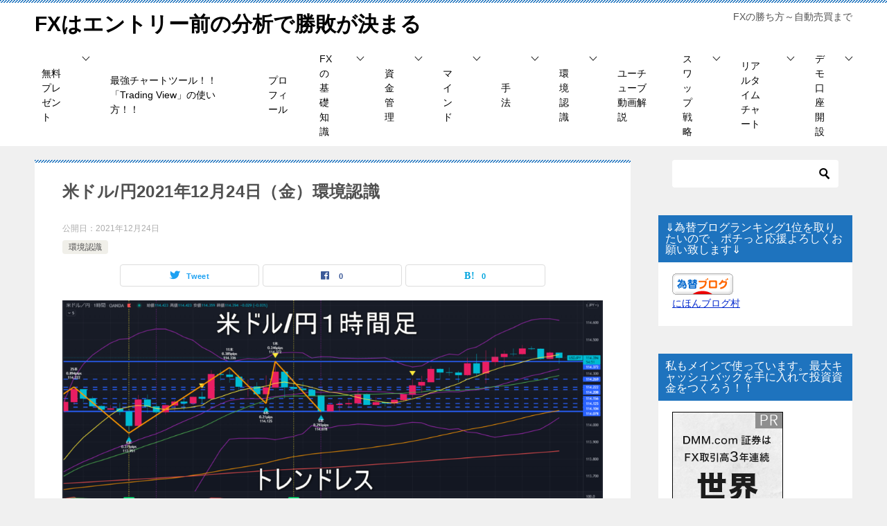

--- FILE ---
content_type: text/html; charset=UTF-8
request_url: https://poundollarman.com/2021/12/24/%E7%B1%B3%E3%83%89%E3%83%AB-%E5%86%862021%E5%B9%B412%E6%9C%8824%E6%97%A5%EF%BC%88%E9%87%91%EF%BC%89%E7%92%B0%E5%A2%83%E8%AA%8D%E8%AD%98/3752/
body_size: 22814
content:
 
<!doctype html>
<html lang="ja" class="col2 layout-footer-show">
<head>
<!-- Global site tag (gtag.js) - Google Analytics -->
<script async src="https://www.googletagmanager.com/gtag/js?id=G-77H97JD0V2"></script>
<script>
  window.dataLayer = window.dataLayer || [];
  function gtag(){dataLayer.push(arguments);}
  gtag('js', new Date());

  gtag('config', 'G-77H97JD0V2');
</script>	<meta charset="UTF-8">
	<meta name="viewport" content="width=device-width, initial-scale=1">
	<link rel="profile" href="http://gmpg.org/xfn/11">

	<title>米ドル/円2021年12月24日（金）環境認識 ｜ FXはエントリー前の分析で勝敗が決まる</title>
<style type="text/css">.color01{color: #1e73be;}.color02{color: #1e73be;}.color03{color: #1e73be;}.color04{color: #1e73be;}.color05{color: #1e73be;}.color06{color: #1e73be;}.color07{color: #1e73be;}q{background: #1e73be;}table:not(.review-table) thead th{border-color: #1e73be;background-color: #1e73be;}a:hover,a:active,a:focus{color: #1e73be;}.keni-header_wrap{background-image: linear-gradient(-45deg,#fff 25%,#1e73be 25%, #1e73be 50%,#fff 50%, #fff 75%,#1e73be 75%, #1e73be);}.keni-header_cont .header-mail .btn_header{color: #1e73be;}.site-title > a span{color: #1e73be;}.keni-breadcrumb-list li a:hover,.keni-breadcrumb-list li a:active,.keni-breadcrumb-list li a:focus{color: #1e73be;}.keni-section h1:not(.title_no-style){background-image: linear-gradient(-45deg,#fff 25%,#1e73be 25%, #1e73be 50%,#fff 50%, #fff 75%,#1e73be 75%, #1e73be);}.archive_title{background-image: linear-gradient(-45deg,#fff 25%,#1e73be 25%, #1e73be 50%,#fff 50%, #fff 75%,#1e73be 75%, #1e73be);} h2:not(.title_no-style){background: #1e73be;}.profile-box-title {background: #1e73be;}.keni-related-title {background: #1e73be;}.comments-area h2 {background: #1e73be;}h3:not(.title_no-style){border-top-color: #1e73be;border-bottom-color: #1e73be;color: #1e73be;}h4:not(.title_no-style){border-bottom-color: #1e73be;color: #1e73be;}h5:not(.title_no-style){color: #1e73be;}.keni-section h1 a:hover,.keni-section h1 a:active,.keni-section h1 a:focus,.keni-section h3 a:hover,.keni-section h3 a:active,.keni-section h3 a:focus,.keni-section h4 a:hover,.keni-section h4 a:active,.keni-section h4 a:focus,.keni-section h5 a:hover,.keni-section h5 a:active,.keni-section h5 a:focus,.keni-section h6 a:hover,.keni-section h6 a:active,.keni-section h6 a:focus{color: #1e73be;}.keni-section .sub-section_title {background: #1e73be;}.btn_style01{border-color: #1e73be;color: #1e73be;}.btn_style02{border-color: #1e73be;color: #1e73be;}.btn_style03{background: #1e73be;}.entry-list .entry_title a:hover,.entry-list .entry_title a:active,.entry-list .entry_title a:focus{color: #1e73be;}.ently_read-more .btn{border-color: #1e73be;color: #1e73be;}.profile-box{background-color: #1e73be;}.advance-billing-box_next-title{color: #1e73be;}.step-chart li:nth-child(2){background-color: #1e73be;}.step-chart_style01 li:nth-child(2)::after,.step-chart_style02 li:nth-child(2)::after{border-top-color: #1e73be;}.step-chart li:nth-child(3){background-color: #1e73be;}.step-chart_style01 li:nth-child(3)::after,.step-chart_style02 li:nth-child(3)::after{border-top-color: #1e73be;}.step-chart li:nth-child(4){background-color: #1e73be;}.step-chart_style01 li:nth-child(4)::after,.step-chart_style02 li:nth-child(4)::after{border-top-color: #1e73be;}.toc-area_inner .toc-area_list > li::before{background: #1e73be;}.toc_title{color: #1e73be;}.list_style02 li::before{background: #1e73be;}.dl_style02 dt{background: #1e73be;}.dl_style02 dd{background: #1e73be;}.accordion-list dt{background: #1e73be;}.ranking-list .review_desc_title{color: #1e73be;}.review_desc{background-color: #1e73be;}.item-box .item-box_title{color: #1e73be;}.item-box02{background-image: linear-gradient(-45deg,#fff 25%,#1e73be 25%, #1e73be 50%,#fff 50%, #fff 75%,#1e73be 75%, #1e73be);}.item-box02 .item-box_inner{background-color: #1e73be;}.item-box02 .item-box_title{background-color: #1e73be;}.item-box03 .item-box_title{background-color: #1e73be;}.box_style01{background-image: linear-gradient(-45deg,#fff 25%,#1e73be 25%, #1e73be 50%,#fff 50%, #fff 75%,#1e73be 75%, #1e73be);}.box_style01 .box_inner{background-color: #1e73be;}.box_style03{background: #1e73be;}.box_style06{background-color: #1e73be;}.cast-box{background-image: linear-gradient(-45deg,#fff 25%,#1e73be 25%, #1e73be 50%,#fff 50%, #fff 75%,#1e73be 75%, #1e73be);}.cast-box .cast_name,.cast-box_sub .cast_name{color: #1e73be;}.widget .cast-box_sub .cast-box_sub_title{background-image: linear-gradient(-45deg,#1e73be 25%, #1e73be 50%,#fff 50%, #fff 75%,#1e73be 75%, #1e73be);}.voice_styl02{background-color: #1e73be;}.voice_styl03{background-image: linear-gradient(-45deg,#fff 25%,#1e73be 25%, #1e73be 50%,#fff 50%, #fff 75%,#1e73be 75%, #1e73be);}.voice-box .voice_title{color: #1e73be;}.chat_style02 .bubble{background-color: #1e73be;}.chat_style02 .bubble .bubble_in{border-color: #1e73be;}.related-entry-list .related-entry_title a:hover,.related-entry-list .related-entry_title a:active,.related-entry-list .related-entry_title a:focus{color: #1e73be;}.interval01 span{background-color: #1e73be;}.interval02 span{background-color: #1e73be;}.page-nav .current,.page-nav li a:hover,.page-nav li a:active,.page-nav li a:focus{background: #1e73be;}.page-nav-bf .page-nav_next:hover,.page-nav-bf .page-nav_next:active,.page-nav-bf .page-nav_next:focus,.page-nav-bf .page-nav_prev:hover,.page-nav-bf .page-nav_prev:active,.page-nav-bf .page-nav_prev:focus{color: #1e73be;}.nav-links .nav-next a:hover, .nav-links .nav-next a:active, .nav-links .nav-next a:focus, .nav-links .nav-previous a:hover, .nav-links .nav-previous a:active, .nav-links .nav-previous a:focus {color: #1e73be; text-decoration: 'underline'; }.commentary-box .commentary-box_title{color: #1e73be;}.calendar tfoot td a:hover,.calendar tfoot td a:active,.calendar tfoot td a:focus{color: #1e73be;}.form-mailmaga .form-mailmaga_title{color: #1e73be;}.form-login .form-login_title{color: #1e73be;}.form-login-item .form-login_title{color: #1e73be;}.contact-box{background-image: linear-gradient(-45deg,#fff 25%, #1e73be 25%, #1e73be 50%,#fff 50%, #fff 75%,#1e73be 75%, #1e73be);}.contact-box_inner{background-color: #1e73be;}.contact-box .contact-box-title{background-color: #1e73be;}.contact-box_tel{color: #1e73be;}.widget_recent_entries .keni-section ul li a:hover,.widget_recent_entries .keni-section ul li a:active,.widget_recent_entries .keni-section ul li a:focus,.widget_archive .keni-section > ul li a:hover,.widget_archive .keni-section > ul li a:active,.widget_archive .keni-section > ul li a:focus,.widget_categories .keni-section > ul li a:hover,.widget_categories .keni-section > ul li a:active,.widget_categories .keni-section > ul li a:focus{color: #1e73be;}.tagcloud a::before{color: #1e73be;}.widget_recent_entries_img .list_widget_recent_entries_img .widget_recent_entries_img_entry_title a:hover,.widget_recent_entries_img .list_widget_recent_entries_img .widget_recent_entries_img_entry_title a:active,.widget_recent_entries_img .list_widget_recent_entries_img .widget_recent_entries_img_entry_title a:focus{color: #1e73be;}.keni-link-card_title a:hover,.keni-link-card_title a:active,.keni-link-card_title a:focus{color: #1e73be;}@media (min-width : 768px){.keni-gnav_inner li a:hover,.keni-gnav_inner li a:active,.keni-gnav_inner li a:focus{border-bottom-color: #1e73be;}.step-chart_style02 li:nth-child(2)::after{border-left-color: #1e73be;}.step-chart_style02 li:nth-child(3)::after{border-left-color: #1e73be;}.step-chart_style02 li:nth-child(4)::after{border-left-color: #1e73be;}.col1 .contact-box_tel{color: #1e73be;}.step-chart_style02 li:nth-child(1)::after,.step-chart_style02 li:nth-child(2)::after,.step-chart_style02 li:nth-child(3)::after,.step-chart_style02 li:nth-child(4)::after{border-top-color: transparent;}}@media (min-width : 920px){.contact-box_tel{color: #1e73be;}}</style><meta name='robots' content='max-image-preview:large' />
	<style>img:is([sizes="auto" i], [sizes^="auto," i]) { contain-intrinsic-size: 3000px 1500px }</style>
	    <script>
        var ajaxurl = 'https://poundollarman.com/wp-admin/admin-ajax.php';
        var sns_cnt = true;
            </script>
	<link rel='dns-prefetch' href='//webfonts.xserver.jp' />
<link rel="alternate" type="application/rss+xml" title="FXはエントリー前の分析で勝敗が決まる &raquo; フィード" href="https://poundollarman.com/feed/" />
<link rel="alternate" type="application/rss+xml" title="FXはエントリー前の分析で勝敗が決まる &raquo; コメントフィード" href="https://poundollarman.com/comments/feed/" />
<link rel="alternate" type="application/rss+xml" title="FXはエントリー前の分析で勝敗が決まる &raquo; 米ドル/円2021年12月24日（金）環境認識 のコメントのフィード" href="https://poundollarman.com/2021/12/24/%e7%b1%b3%e3%83%89%e3%83%ab-%e5%86%862021%e5%b9%b412%e6%9c%8824%e6%97%a5%ef%bc%88%e9%87%91%ef%bc%89%e7%92%b0%e5%a2%83%e8%aa%8d%e8%ad%98/3752/feed/" />
<script type="text/javascript">
/* <![CDATA[ */
window._wpemojiSettings = {"baseUrl":"https:\/\/s.w.org\/images\/core\/emoji\/16.0.1\/72x72\/","ext":".png","svgUrl":"https:\/\/s.w.org\/images\/core\/emoji\/16.0.1\/svg\/","svgExt":".svg","source":{"concatemoji":"https:\/\/poundollarman.com\/wp-includes\/js\/wp-emoji-release.min.js?ver=6.8.3"}};
/*! This file is auto-generated */
!function(s,n){var o,i,e;function c(e){try{var t={supportTests:e,timestamp:(new Date).valueOf()};sessionStorage.setItem(o,JSON.stringify(t))}catch(e){}}function p(e,t,n){e.clearRect(0,0,e.canvas.width,e.canvas.height),e.fillText(t,0,0);var t=new Uint32Array(e.getImageData(0,0,e.canvas.width,e.canvas.height).data),a=(e.clearRect(0,0,e.canvas.width,e.canvas.height),e.fillText(n,0,0),new Uint32Array(e.getImageData(0,0,e.canvas.width,e.canvas.height).data));return t.every(function(e,t){return e===a[t]})}function u(e,t){e.clearRect(0,0,e.canvas.width,e.canvas.height),e.fillText(t,0,0);for(var n=e.getImageData(16,16,1,1),a=0;a<n.data.length;a++)if(0!==n.data[a])return!1;return!0}function f(e,t,n,a){switch(t){case"flag":return n(e,"\ud83c\udff3\ufe0f\u200d\u26a7\ufe0f","\ud83c\udff3\ufe0f\u200b\u26a7\ufe0f")?!1:!n(e,"\ud83c\udde8\ud83c\uddf6","\ud83c\udde8\u200b\ud83c\uddf6")&&!n(e,"\ud83c\udff4\udb40\udc67\udb40\udc62\udb40\udc65\udb40\udc6e\udb40\udc67\udb40\udc7f","\ud83c\udff4\u200b\udb40\udc67\u200b\udb40\udc62\u200b\udb40\udc65\u200b\udb40\udc6e\u200b\udb40\udc67\u200b\udb40\udc7f");case"emoji":return!a(e,"\ud83e\udedf")}return!1}function g(e,t,n,a){var r="undefined"!=typeof WorkerGlobalScope&&self instanceof WorkerGlobalScope?new OffscreenCanvas(300,150):s.createElement("canvas"),o=r.getContext("2d",{willReadFrequently:!0}),i=(o.textBaseline="top",o.font="600 32px Arial",{});return e.forEach(function(e){i[e]=t(o,e,n,a)}),i}function t(e){var t=s.createElement("script");t.src=e,t.defer=!0,s.head.appendChild(t)}"undefined"!=typeof Promise&&(o="wpEmojiSettingsSupports",i=["flag","emoji"],n.supports={everything:!0,everythingExceptFlag:!0},e=new Promise(function(e){s.addEventListener("DOMContentLoaded",e,{once:!0})}),new Promise(function(t){var n=function(){try{var e=JSON.parse(sessionStorage.getItem(o));if("object"==typeof e&&"number"==typeof e.timestamp&&(new Date).valueOf()<e.timestamp+604800&&"object"==typeof e.supportTests)return e.supportTests}catch(e){}return null}();if(!n){if("undefined"!=typeof Worker&&"undefined"!=typeof OffscreenCanvas&&"undefined"!=typeof URL&&URL.createObjectURL&&"undefined"!=typeof Blob)try{var e="postMessage("+g.toString()+"("+[JSON.stringify(i),f.toString(),p.toString(),u.toString()].join(",")+"));",a=new Blob([e],{type:"text/javascript"}),r=new Worker(URL.createObjectURL(a),{name:"wpTestEmojiSupports"});return void(r.onmessage=function(e){c(n=e.data),r.terminate(),t(n)})}catch(e){}c(n=g(i,f,p,u))}t(n)}).then(function(e){for(var t in e)n.supports[t]=e[t],n.supports.everything=n.supports.everything&&n.supports[t],"flag"!==t&&(n.supports.everythingExceptFlag=n.supports.everythingExceptFlag&&n.supports[t]);n.supports.everythingExceptFlag=n.supports.everythingExceptFlag&&!n.supports.flag,n.DOMReady=!1,n.readyCallback=function(){n.DOMReady=!0}}).then(function(){return e}).then(function(){var e;n.supports.everything||(n.readyCallback(),(e=n.source||{}).concatemoji?t(e.concatemoji):e.wpemoji&&e.twemoji&&(t(e.twemoji),t(e.wpemoji)))}))}((window,document),window._wpemojiSettings);
/* ]]> */
</script>
<style id='wp-emoji-styles-inline-css' type='text/css'>

	img.wp-smiley, img.emoji {
		display: inline !important;
		border: none !important;
		box-shadow: none !important;
		height: 1em !important;
		width: 1em !important;
		margin: 0 0.07em !important;
		vertical-align: -0.1em !important;
		background: none !important;
		padding: 0 !important;
	}
</style>
<link rel='stylesheet' id='wp-block-library-css' href='https://poundollarman.com/wp-includes/css/dist/block-library/style.min.css?ver=6.8.3' type='text/css' media='all' />
<style id='classic-theme-styles-inline-css' type='text/css'>
/*! This file is auto-generated */
.wp-block-button__link{color:#fff;background-color:#32373c;border-radius:9999px;box-shadow:none;text-decoration:none;padding:calc(.667em + 2px) calc(1.333em + 2px);font-size:1.125em}.wp-block-file__button{background:#32373c;color:#fff;text-decoration:none}
</style>
<style id='global-styles-inline-css' type='text/css'>
:root{--wp--preset--aspect-ratio--square: 1;--wp--preset--aspect-ratio--4-3: 4/3;--wp--preset--aspect-ratio--3-4: 3/4;--wp--preset--aspect-ratio--3-2: 3/2;--wp--preset--aspect-ratio--2-3: 2/3;--wp--preset--aspect-ratio--16-9: 16/9;--wp--preset--aspect-ratio--9-16: 9/16;--wp--preset--color--black: #000000;--wp--preset--color--cyan-bluish-gray: #abb8c3;--wp--preset--color--white: #ffffff;--wp--preset--color--pale-pink: #f78da7;--wp--preset--color--vivid-red: #cf2e2e;--wp--preset--color--luminous-vivid-orange: #ff6900;--wp--preset--color--luminous-vivid-amber: #fcb900;--wp--preset--color--light-green-cyan: #7bdcb5;--wp--preset--color--vivid-green-cyan: #00d084;--wp--preset--color--pale-cyan-blue: #8ed1fc;--wp--preset--color--vivid-cyan-blue: #0693e3;--wp--preset--color--vivid-purple: #9b51e0;--wp--preset--gradient--vivid-cyan-blue-to-vivid-purple: linear-gradient(135deg,rgba(6,147,227,1) 0%,rgb(155,81,224) 100%);--wp--preset--gradient--light-green-cyan-to-vivid-green-cyan: linear-gradient(135deg,rgb(122,220,180) 0%,rgb(0,208,130) 100%);--wp--preset--gradient--luminous-vivid-amber-to-luminous-vivid-orange: linear-gradient(135deg,rgba(252,185,0,1) 0%,rgba(255,105,0,1) 100%);--wp--preset--gradient--luminous-vivid-orange-to-vivid-red: linear-gradient(135deg,rgba(255,105,0,1) 0%,rgb(207,46,46) 100%);--wp--preset--gradient--very-light-gray-to-cyan-bluish-gray: linear-gradient(135deg,rgb(238,238,238) 0%,rgb(169,184,195) 100%);--wp--preset--gradient--cool-to-warm-spectrum: linear-gradient(135deg,rgb(74,234,220) 0%,rgb(151,120,209) 20%,rgb(207,42,186) 40%,rgb(238,44,130) 60%,rgb(251,105,98) 80%,rgb(254,248,76) 100%);--wp--preset--gradient--blush-light-purple: linear-gradient(135deg,rgb(255,206,236) 0%,rgb(152,150,240) 100%);--wp--preset--gradient--blush-bordeaux: linear-gradient(135deg,rgb(254,205,165) 0%,rgb(254,45,45) 50%,rgb(107,0,62) 100%);--wp--preset--gradient--luminous-dusk: linear-gradient(135deg,rgb(255,203,112) 0%,rgb(199,81,192) 50%,rgb(65,88,208) 100%);--wp--preset--gradient--pale-ocean: linear-gradient(135deg,rgb(255,245,203) 0%,rgb(182,227,212) 50%,rgb(51,167,181) 100%);--wp--preset--gradient--electric-grass: linear-gradient(135deg,rgb(202,248,128) 0%,rgb(113,206,126) 100%);--wp--preset--gradient--midnight: linear-gradient(135deg,rgb(2,3,129) 0%,rgb(40,116,252) 100%);--wp--preset--font-size--small: 13px;--wp--preset--font-size--medium: 20px;--wp--preset--font-size--large: 36px;--wp--preset--font-size--x-large: 42px;--wp--preset--spacing--20: 0.44rem;--wp--preset--spacing--30: 0.67rem;--wp--preset--spacing--40: 1rem;--wp--preset--spacing--50: 1.5rem;--wp--preset--spacing--60: 2.25rem;--wp--preset--spacing--70: 3.38rem;--wp--preset--spacing--80: 5.06rem;--wp--preset--shadow--natural: 6px 6px 9px rgba(0, 0, 0, 0.2);--wp--preset--shadow--deep: 12px 12px 50px rgba(0, 0, 0, 0.4);--wp--preset--shadow--sharp: 6px 6px 0px rgba(0, 0, 0, 0.2);--wp--preset--shadow--outlined: 6px 6px 0px -3px rgba(255, 255, 255, 1), 6px 6px rgba(0, 0, 0, 1);--wp--preset--shadow--crisp: 6px 6px 0px rgba(0, 0, 0, 1);}:where(.is-layout-flex){gap: 0.5em;}:where(.is-layout-grid){gap: 0.5em;}body .is-layout-flex{display: flex;}.is-layout-flex{flex-wrap: wrap;align-items: center;}.is-layout-flex > :is(*, div){margin: 0;}body .is-layout-grid{display: grid;}.is-layout-grid > :is(*, div){margin: 0;}:where(.wp-block-columns.is-layout-flex){gap: 2em;}:where(.wp-block-columns.is-layout-grid){gap: 2em;}:where(.wp-block-post-template.is-layout-flex){gap: 1.25em;}:where(.wp-block-post-template.is-layout-grid){gap: 1.25em;}.has-black-color{color: var(--wp--preset--color--black) !important;}.has-cyan-bluish-gray-color{color: var(--wp--preset--color--cyan-bluish-gray) !important;}.has-white-color{color: var(--wp--preset--color--white) !important;}.has-pale-pink-color{color: var(--wp--preset--color--pale-pink) !important;}.has-vivid-red-color{color: var(--wp--preset--color--vivid-red) !important;}.has-luminous-vivid-orange-color{color: var(--wp--preset--color--luminous-vivid-orange) !important;}.has-luminous-vivid-amber-color{color: var(--wp--preset--color--luminous-vivid-amber) !important;}.has-light-green-cyan-color{color: var(--wp--preset--color--light-green-cyan) !important;}.has-vivid-green-cyan-color{color: var(--wp--preset--color--vivid-green-cyan) !important;}.has-pale-cyan-blue-color{color: var(--wp--preset--color--pale-cyan-blue) !important;}.has-vivid-cyan-blue-color{color: var(--wp--preset--color--vivid-cyan-blue) !important;}.has-vivid-purple-color{color: var(--wp--preset--color--vivid-purple) !important;}.has-black-background-color{background-color: var(--wp--preset--color--black) !important;}.has-cyan-bluish-gray-background-color{background-color: var(--wp--preset--color--cyan-bluish-gray) !important;}.has-white-background-color{background-color: var(--wp--preset--color--white) !important;}.has-pale-pink-background-color{background-color: var(--wp--preset--color--pale-pink) !important;}.has-vivid-red-background-color{background-color: var(--wp--preset--color--vivid-red) !important;}.has-luminous-vivid-orange-background-color{background-color: var(--wp--preset--color--luminous-vivid-orange) !important;}.has-luminous-vivid-amber-background-color{background-color: var(--wp--preset--color--luminous-vivid-amber) !important;}.has-light-green-cyan-background-color{background-color: var(--wp--preset--color--light-green-cyan) !important;}.has-vivid-green-cyan-background-color{background-color: var(--wp--preset--color--vivid-green-cyan) !important;}.has-pale-cyan-blue-background-color{background-color: var(--wp--preset--color--pale-cyan-blue) !important;}.has-vivid-cyan-blue-background-color{background-color: var(--wp--preset--color--vivid-cyan-blue) !important;}.has-vivid-purple-background-color{background-color: var(--wp--preset--color--vivid-purple) !important;}.has-black-border-color{border-color: var(--wp--preset--color--black) !important;}.has-cyan-bluish-gray-border-color{border-color: var(--wp--preset--color--cyan-bluish-gray) !important;}.has-white-border-color{border-color: var(--wp--preset--color--white) !important;}.has-pale-pink-border-color{border-color: var(--wp--preset--color--pale-pink) !important;}.has-vivid-red-border-color{border-color: var(--wp--preset--color--vivid-red) !important;}.has-luminous-vivid-orange-border-color{border-color: var(--wp--preset--color--luminous-vivid-orange) !important;}.has-luminous-vivid-amber-border-color{border-color: var(--wp--preset--color--luminous-vivid-amber) !important;}.has-light-green-cyan-border-color{border-color: var(--wp--preset--color--light-green-cyan) !important;}.has-vivid-green-cyan-border-color{border-color: var(--wp--preset--color--vivid-green-cyan) !important;}.has-pale-cyan-blue-border-color{border-color: var(--wp--preset--color--pale-cyan-blue) !important;}.has-vivid-cyan-blue-border-color{border-color: var(--wp--preset--color--vivid-cyan-blue) !important;}.has-vivid-purple-border-color{border-color: var(--wp--preset--color--vivid-purple) !important;}.has-vivid-cyan-blue-to-vivid-purple-gradient-background{background: var(--wp--preset--gradient--vivid-cyan-blue-to-vivid-purple) !important;}.has-light-green-cyan-to-vivid-green-cyan-gradient-background{background: var(--wp--preset--gradient--light-green-cyan-to-vivid-green-cyan) !important;}.has-luminous-vivid-amber-to-luminous-vivid-orange-gradient-background{background: var(--wp--preset--gradient--luminous-vivid-amber-to-luminous-vivid-orange) !important;}.has-luminous-vivid-orange-to-vivid-red-gradient-background{background: var(--wp--preset--gradient--luminous-vivid-orange-to-vivid-red) !important;}.has-very-light-gray-to-cyan-bluish-gray-gradient-background{background: var(--wp--preset--gradient--very-light-gray-to-cyan-bluish-gray) !important;}.has-cool-to-warm-spectrum-gradient-background{background: var(--wp--preset--gradient--cool-to-warm-spectrum) !important;}.has-blush-light-purple-gradient-background{background: var(--wp--preset--gradient--blush-light-purple) !important;}.has-blush-bordeaux-gradient-background{background: var(--wp--preset--gradient--blush-bordeaux) !important;}.has-luminous-dusk-gradient-background{background: var(--wp--preset--gradient--luminous-dusk) !important;}.has-pale-ocean-gradient-background{background: var(--wp--preset--gradient--pale-ocean) !important;}.has-electric-grass-gradient-background{background: var(--wp--preset--gradient--electric-grass) !important;}.has-midnight-gradient-background{background: var(--wp--preset--gradient--midnight) !important;}.has-small-font-size{font-size: var(--wp--preset--font-size--small) !important;}.has-medium-font-size{font-size: var(--wp--preset--font-size--medium) !important;}.has-large-font-size{font-size: var(--wp--preset--font-size--large) !important;}.has-x-large-font-size{font-size: var(--wp--preset--font-size--x-large) !important;}
:where(.wp-block-post-template.is-layout-flex){gap: 1.25em;}:where(.wp-block-post-template.is-layout-grid){gap: 1.25em;}
:where(.wp-block-columns.is-layout-flex){gap: 2em;}:where(.wp-block-columns.is-layout-grid){gap: 2em;}
:root :where(.wp-block-pullquote){font-size: 1.5em;line-height: 1.6;}
</style>
<link rel='stylesheet' id='keni_character_css-css' href='https://poundollarman.com/wp-content/plugins/keni-character-plugin/css/keni_character.css?ver=6.8.3' type='text/css' media='all' />
<link rel='stylesheet' id='keni-style-css' href='https://poundollarman.com/wp-content/themes/keni8-child/style.css?ver=6.8.3' type='text/css' media='all' />
<link rel='stylesheet' id='keni_base-css' href='https://poundollarman.com/wp-content/themes/keni80_wp_standard_all_202012042252/base.css?ver=6.8.3' type='text/css' media='all' />
<link rel='stylesheet' id='keni-advanced-css' href='https://poundollarman.com/wp-content/themes/keni80_wp_standard_all_202012042252/advanced.css?ver=6.8.3' type='text/css' media='all' />
<link rel='stylesheet' id='my-keni_base-css' href='https://poundollarman.com/wp-content/themes/keni8-child/base.css?ver=6.8.3' type='text/css' media='all' />
<link rel='stylesheet' id='my-keni-advanced-css' href='https://poundollarman.com/wp-content/themes/keni8-child/advanced.css?ver=6.8.3' type='text/css' media='all' />
<link rel="canonical" href="http://poundollarman.com/2021/12/24/%e7%b1%b3%e3%83%89%e3%83%ab-%e5%86%862021%e5%b9%b412%e6%9c%8824%e6%97%a5%ef%bc%88%e9%87%91%ef%bc%89%e7%92%b0%e5%a2%83%e8%aa%8d%e8%ad%98/3752/" />
<link rel="https://api.w.org/" href="https://poundollarman.com/wp-json/" /><link rel="alternate" title="JSON" type="application/json" href="https://poundollarman.com/wp-json/wp/v2/posts/3752" /><link rel="EditURI" type="application/rsd+xml" title="RSD" href="https://poundollarman.com/xmlrpc.php?rsd" />
<link rel='shortlink' href='https://poundollarman.com/?p=3752' />
<link rel="alternate" title="oEmbed (JSON)" type="application/json+oembed" href="https://poundollarman.com/wp-json/oembed/1.0/embed?url=https%3A%2F%2Fpoundollarman.com%2F2021%2F12%2F24%2F%25e7%25b1%25b3%25e3%2583%2589%25e3%2583%25ab-%25e5%2586%25862021%25e5%25b9%25b412%25e6%259c%258824%25e6%2597%25a5%25ef%25bc%2588%25e9%2587%2591%25ef%25bc%2589%25e7%2592%25b0%25e5%25a2%2583%25e8%25aa%258d%25e8%25ad%2598%2F3752%2F" />
<link rel="alternate" title="oEmbed (XML)" type="text/xml+oembed" href="https://poundollarman.com/wp-json/oembed/1.0/embed?url=https%3A%2F%2Fpoundollarman.com%2F2021%2F12%2F24%2F%25e7%25b1%25b3%25e3%2583%2589%25e3%2583%25ab-%25e5%2586%25862021%25e5%25b9%25b412%25e6%259c%258824%25e6%2597%25a5%25ef%25bc%2588%25e9%2587%2591%25ef%25bc%2589%25e7%2592%25b0%25e5%25a2%2583%25e8%25aa%258d%25e8%25ad%2598%2F3752%2F&#038;format=xml" />
<meta name="description" content="人気ブログランキング ↑記事を読む前にポチッとクリックをお願い致しますm(_ _)m↑ 日足チャート 2021年12月24日（金）米ドル/円の環境認識。 日足チャートから見ていきましょう。 高値切り上げ、安値切り上げの上 …">
        <!--OGP-->
		<meta property="og:type" content="article" />
<meta property="og:url" content="http://poundollarman.com/2021/12/24/%e7%b1%b3%e3%83%89%e3%83%ab-%e5%86%862021%e5%b9%b412%e6%9c%8824%e6%97%a5%ef%bc%88%e9%87%91%ef%bc%89%e7%92%b0%e5%a2%83%e8%aa%8d%e8%ad%98/3752/" />
        <meta property="og:title" content="米ドル/円2021年12月24日（金）環境認識 ｜ FXはエントリー前の分析で勝敗が決まる"/>
        <meta property="og:description" content="人気ブログランキング ↑記事を読む前にポチッとクリックをお願い致しますm(_ _)m↑ 日足チャート 2021年12月24日（金）米ドル/円の環境認識。 日足チャートから見ていきましょう。 高値切り上げ、安値切り上げの上 …">
        <meta property="og:site_name" content="FXはエントリー前の分析で勝敗が決まる">
        <meta property="og:image" content="https://poundollarman.com/wp-content/uploads/2021/12/2021-12-24_07h05_19.png">
		            <meta property="og:image:type" content="image/png">
			            <meta property="og:image:width" content="1821">
            <meta property="og:image:height" content="851">
			        <meta property="og:locale" content="ja_JP">
		        <!--OGP-->
		            <!-- Twitter Cards -->
			                    <meta name="twitter:card" content="summary_large_image"/>
                    <meta name="twitter:site" content="@FX25538785"/>
                    <meta name="twitter:title" content="米ドル/円2021年12月24日（金）環境認識"/>
                    <meta name="twitter:image" content="https://poundollarman.com/wp-content/uploads/2021/12/2021-12-24_07h05_19.png"/>
            <!--/Twitter Cards-->
			<link rel="icon" href="https://poundollarman.com/wp-content/uploads/2020/12/ハワイ-150x150.jpg" sizes="32x32" />
<link rel="icon" href="https://poundollarman.com/wp-content/uploads/2020/12/ハワイ-300x300.jpg" sizes="192x192" />
<link rel="apple-touch-icon" href="https://poundollarman.com/wp-content/uploads/2020/12/ハワイ-300x300.jpg" />
<meta name="msapplication-TileImage" content="https://poundollarman.com/wp-content/uploads/2020/12/ハワイ-300x300.jpg" />
<meta name="google-site-verification" content="Tfc86pLjnb7g08uW19G62rz6LDrPikCuaBijfv8gPII" /></head>

<body class="wp-singular post-template-default single single-post postid-3752 single-format-standard wp-theme-keni80_wp_standard_all_202012042252 wp-child-theme-keni8-child"><!--ページの属性-->

<div id="top" class="keni-container">

<!--▼▼ ヘッダー ▼▼-->
<div class="keni-header_wrap">
	<div class="keni-header_outer">
		
		<header class="keni-header keni-header_col1">
			<div class="keni-header_inner">

							<p class="site-title"><a href="https://poundollarman.com/" rel="home">FXはエントリー前の分析で勝敗が決まる</a></p>
			
			<div class="keni-header_cont">
			<p class="site-description">FXの勝ち方～自動売買まで</p>			</div>

			</div><!--keni-header_inner-->
		</header><!--keni-header-->	</div><!--keni-header_outer-->
</div><!--keni-header_wrap-->
<!--▲▲ ヘッダー ▲▲-->

<div id="click-space"></div>

<!--▼▼ グローバルナビ ▼▼-->
<div class="keni-gnav_wrap">
	<div class="keni-gnav_outer">
		<nav class="keni-gnav">
			<div class="keni-gnav_inner">

				<ul id="menu" class="keni-gnav_cont">
				<li id="menu-item-2905" class="menu-item menu-item-type-taxonomy menu-item-object-category menu-item-has-children menu-item-2905"><a href="https://poundollarman.com/category/%e7%84%a1%e6%96%99%e3%83%97%e3%83%ac%e3%82%bc%e3%83%b3%e3%83%88/">無料プレゼント</a>
<ul class="sub-menu">
	<li id="menu-item-1526" class="menu-item menu-item-type-post_type menu-item-object-post menu-item-1526"><a href="https://poundollarman.com/2021/01/09/line/924/">LINE公式アカウント登録で無料プレゼント！</a></li>
	<li id="menu-item-2891" class="menu-item menu-item-type-post_type menu-item-object-post menu-item-2891"><a href="https://poundollarman.com/2021/08/27/trading-view%e3%81%8a%e7%94%b3%e3%81%97%e8%be%bc%e3%81%bf%e3%81%a72%e3%81%a4%e3%81%ae%e7%89%b9%e5%85%b8%e3%83%97%e3%83%ac%e3%82%bc%e3%83%b3%e3%83%88%ef%bc%81%ef%bc%81/2887/">Trading Viewお申し込みで2つの特典プレゼント！！</a></li>
</ul>
</li>
<li id="menu-item-2886" class="menu-item menu-item-type-post_type menu-item-object-post menu-item-2886"><a href="https://poundollarman.com/2021/08/27/%e6%9c%80%e5%bc%b7%e3%83%81%e3%83%a3%e3%83%bc%e3%83%88%e3%83%84%e3%83%bc%e3%83%ab%ef%bc%81%ef%bc%81%e3%80%8ctrading-view%e3%80%8d%e3%81%ae%e4%bd%bf%e3%81%84%e6%96%b9%ef%bc%81%ef%bc%81/2883/">最強チャートツール！！「Trading View」の使い方！！</a></li>
<li id="menu-item-91" class="menu-item menu-item-type-post_type menu-item-object-page menu-item-91"><a href="https://poundollarman.com/%e3%83%97%e3%83%ad%e3%83%95%e3%82%a3%e3%83%bc%e3%83%ab-2/">プロフィール</a></li>
<li id="menu-item-95" class="menu-item menu-item-type-taxonomy menu-item-object-category menu-item-has-children menu-item-95"><a href="https://poundollarman.com/category/fx%e3%81%ae%e5%9f%ba%e7%a4%8e%e7%9f%a5%e8%ad%98/">FXの基礎知識</a>
<ul class="sub-menu">
	<li id="menu-item-140" class="menu-item menu-item-type-post_type menu-item-object-post menu-item-140"><a href="https://poundollarman.com/2020/12/01/%ef%bd%86%ef%bd%98%e3%82%92%e5%a7%8b%e3%82%81%e3%82%8b%e5%89%8d%e3%81%ab%e3%81%93%e3%82%8c%e3%81%a0%e3%81%91%e3%81%af%e6%9c%80%e4%bd%8e%e9%99%90%e7%9f%a5%e3%81%a3%e3%81%a6%e3%81%8a%e3%81%84%e3%81%a6/119/">ＦＸを始める前にこれだけは最低限知っておいて欲しい！！</a></li>
	<li id="menu-item-89" class="menu-item menu-item-type-post_type menu-item-object-post menu-item-89"><a href="https://poundollarman.com/2020/12/08/fx/69/">ＦＸの取引時間は？サマータイム！？欧州時間から大きく動く！？</a></li>
	<li id="menu-item-143" class="menu-item menu-item-type-post_type menu-item-object-post menu-item-143"><a href="https://poundollarman.com/2020/12/10/%ef%bd%86%ef%bd%98%e3%81%ae%e3%82%8f%e3%81%8b%e3%82%8a%e3%81%ab%e3%81%8f%e3%81%84%e6%b3%a8%e6%96%87%e6%96%b9%e6%b3%95%ef%bc%81%ef%bc%81ifd%ef%bc%9foco%ef%bc%9fifo%e6%b3%a8%e6%96%87%e3%81%a8%e3%81%af/101/">ＦＸのわかりにくい注文方法！！IFD？OCO？IFO注文とは！？</a></li>
</ul>
</li>
<li id="menu-item-586" class="menu-item menu-item-type-taxonomy menu-item-object-category menu-item-has-children menu-item-586"><a href="https://poundollarman.com/category/%e8%b3%87%e9%87%91%e7%ae%a1%e7%90%86/">資金管理</a>
<ul class="sub-menu">
	<li id="menu-item-550" class="menu-item menu-item-type-post_type menu-item-object-post menu-item-550"><a href="https://poundollarman.com/2020/12/20/%e8%b3%87%e9%87%91%e7%ae%a1%e7%90%86%ef%bc%81%ef%bc%9f%e3%81%93%e3%82%8c%e3%82%92%e5%ae%88%e3%82%89%e3%81%aa%e3%81%84%e3%81%a8100%ef%bc%85%e7%9b%b8%e5%a0%b4%e3%81%8b%e3%82%89%e9%80%80%e5%a0%b4/436/">資金管理！？これを守らないと100％相場から退場する！！</a></li>
	<li id="menu-item-1306" class="menu-item menu-item-type-post_type menu-item-object-post menu-item-1306"><a href="https://poundollarman.com/2021/02/25/%e6%90%8d%e5%88%87%e3%82%8a%e3%81%af%e3%81%93%e3%81%93%e3%81%a7%e3%81%99%e3%82%8b%e5%85%b7%e4%bd%93%e7%9a%84%e3%81%aa%e3%83%9d%e3%82%a4%e3%83%b3%e3%83%88%ef%bc%81%ef%bc%81/1291/">損切りはここでする&#x1f447;具体的なポイント！！</a></li>
</ul>
</li>
<li id="menu-item-664" class="menu-item menu-item-type-taxonomy menu-item-object-category menu-item-has-children menu-item-664"><a href="https://poundollarman.com/category/%e3%83%9e%e3%82%a4%e3%83%b3%e3%83%89/">マインド</a>
<ul class="sub-menu">
	<li id="menu-item-665" class="menu-item menu-item-type-post_type menu-item-object-post menu-item-665"><a href="https://poundollarman.com/2020/12/26/%e7%9b%b8%e5%a0%b4%e3%81%a7%e5%8b%9d%e3%81%a6%e3%82%8b%e3%81%ae%e3%81%af%e3%81%9f%e3%81%a3%e3%81%9f%e3%81%ae1%e5%89%b2%ef%bc%81%ef%bc%81%e8%b2%a0%e3%81%91%e3%82%8b11%e3%81%ae%e7%90%86%e7%94%b1/653/">相場で勝てるのはたったの1割！！負ける11の理由とは？</a></li>
</ul>
</li>
<li id="menu-item-705" class="menu-item menu-item-type-taxonomy menu-item-object-category menu-item-has-children menu-item-705"><a href="https://poundollarman.com/category/%e6%89%8b%e6%b3%95/">手法</a>
<ul class="sub-menu">
	<li id="menu-item-706" class="menu-item menu-item-type-post_type menu-item-object-post menu-item-706"><a href="https://poundollarman.com/2020/12/30/%e7%9b%b8%e5%a0%b4%e3%81%a7%e5%8b%9d%e3%81%a4%e3%81%9f%e3%82%81%e3%81%ab%e3%81%af%e3%83%88%e3%83%ac%e3%83%b3%e3%83%89%e3%81%ae%e6%b3%a2%e3%81%ab%e4%b9%97%e3%82%8a%e7%b6%9a%e3%81%91%e3%82%8b%e3%81%93/700/">相場で勝つためにはトレンドの波に乗り続けること！！</a></li>
	<li id="menu-item-1056" class="menu-item menu-item-type-post_type menu-item-object-post menu-item-1056"><a href="https://poundollarman.com/2021/01/20/%e6%a4%9c%e8%a8%bc%e6%9c%9f%e9%96%93%e4%b8%ad%e5%8b%9d%e7%8e%87100%ef%bc%85%ef%bc%81%ef%bc%81%e3%83%ad%e3%83%bc%e3%82%bd%e3%82%af%e8%b6%b3%e3%82%92%e4%bd%bf%e3%81%a3%e3%81%9f%e5%a3%b2%e8%b2%b7/1052/">検証期間中勝率100％！！トレンド判断とローソク足のみの売買!！</a></li>
	<li id="menu-item-1375" class="menu-item menu-item-type-post_type menu-item-object-post menu-item-1375"><a href="https://poundollarman.com/2021/02/03/%e5%86%8d%e7%8f%be%e6%80%a7%e3%81%ae%e3%81%82%e3%82%8b%e3%83%94%e3%83%bc%e3%82%af%ef%bc%88%e5%a4%a9%e4%ba%95%ef%bc%89%e3%83%bb%e3%83%9c%e3%83%88%e3%83%a0%ef%bc%88%e5%ba%95%ef%bc%89%e3%83%a9%e3%82%a4/1117/">再現性のあるピーク（天井）・ボトム（底）ラインの引き方！！</a></li>
	<li id="menu-item-1202" class="menu-item menu-item-type-post_type menu-item-object-post menu-item-1202"><a href="https://poundollarman.com/2021/02/16/%e6%94%af%e6%8c%81%e6%8a%b5%e6%8a%97%e7%b7%9a%ef%bc%88%e6%b0%b4%e5%b9%b3%e7%b7%9a%ef%bc%89%e3%81%8c%e6%a9%9f%e8%83%bd%e3%81%99%e3%82%8b%e7%90%86%e7%94%b1%e3%81%a8%e3%81%af%ef%bc%81%ef%bc%9f/1196/">支持抵抗線（水平線）が機能する理由とは！？</a></li>
	<li id="menu-item-1372" class="menu-item menu-item-type-post_type menu-item-object-post menu-item-1372"><a href="https://poundollarman.com/2021/03/10/%e3%81%93%e3%82%8c%e3%81%a0%e3%81%91%e3%81%a7%e3%82%82%e5%8b%9d%e3%81%a6%e3%82%8b%ef%bc%81%ef%bc%81%e3%82%a8%e3%83%b3%e3%83%88%e3%83%aa%e3%83%bc%e5%89%8d%e3%81%ae%e6%b0%b4%e5%b9%b3%e7%b7%9a%e3%81%ae/1367/">これだけでも勝てる！！エントリー前の水平線の引き方、考え方！！</a></li>
	<li id="menu-item-2165" class="menu-item menu-item-type-post_type menu-item-object-post menu-item-2165"><a href="https://poundollarman.com/2021/03/17/%e4%b8%8d%e6%80%9d%e8%ad%b0%e3%81%a8%e3%81%93%e3%81%93%e3%81%a7%e5%8f%8d%e7%99%ba%e3%81%99%e3%82%8b%ef%bc%81%ef%bc%81%e3%83%95%e3%82%a3%e3%83%9c%e3%83%8a%e3%83%83%e3%83%81%e3%83%bb%e3%83%aa%e3%83%88/1438/">不思議とここで反発する！！フィボナッチ・リトレースメント！！</a></li>
	<li id="menu-item-1521" class="menu-item menu-item-type-post_type menu-item-object-post menu-item-1521"><a href="https://poundollarman.com/2021/03/25/%e3%83%88%e3%83%ac%e3%83%b3%e3%83%89%e5%88%a4%e6%96%ad%e3%81%a8%e3%83%ad%e3%83%bc%e3%82%bd%e3%82%af%e8%b6%b3%e3%81%ae%e3%81%bf%e3%81%ae%e5%a3%b2%e8%b2%b7%ef%bc%81%ef%bc%81%ef%bd%9e%e7%b6%9a%e7%b7%a8/1498/">～続編～トレンド判断とローソク足のみの売買！！</a></li>
</ul>
</li>
<li id="menu-item-5279" class="menu-item menu-item-type-taxonomy menu-item-object-category current-post-ancestor current-menu-parent current-post-parent menu-item-has-children menu-item-5279"><a href="https://poundollarman.com/category/%e7%92%b0%e5%a2%83%e8%aa%8d%e8%ad%98/">環境認識</a>
<ul class="sub-menu">
	<li id="menu-item-15340" class="menu-item menu-item-type-post_type menu-item-object-post menu-item-15340"><a href="https://poundollarman.com/2025/09/27/%e7%b1%b3%e3%83%89%e3%83%ab-%e5%86%862025%e5%b9%b49%e6%9c%8829%e6%97%a5%ef%bc%88%e6%9c%88%ef%bc%89%e3%81%ae%e8%a6%8b%e9%80%9a%e3%81%97/15327/">米ドル/円2025年9月29日（月）の見通し</a></li>
	<li id="menu-item-15354" class="menu-item menu-item-type-post_type menu-item-object-post menu-item-15354"><a href="https://poundollarman.com/2025/10/01/%e7%b1%b3%e3%83%89%e3%83%ab-%e5%86%862025%e5%b9%b410%e6%9c%881%e6%97%a5%ef%bc%88%e6%b0%b4%ef%bc%89%e3%81%ae%e3%83%88%e3%83%ac%e3%83%b3%e3%83%89%e5%88%a4%e6%96%ad/15343/">米ドル/円2025年10月1日（水）のトレンド判断</a></li>
	<li id="menu-item-15365" class="menu-item menu-item-type-post_type menu-item-object-post menu-item-15365"><a href="https://poundollarman.com/2025/10/03/%e7%b1%b3%e3%83%89%e3%83%ab-%e5%86%862025%e5%b9%b410%e6%9c%883%e6%97%a5%ef%bc%88%e9%87%91%ef%bc%89%e3%81%ae%e3%83%88%e3%83%ac%e3%83%b3%e3%83%89%e5%88%a4%e6%96%ad/15355/">米ドル/円2025年10月3日（金）のトレンド判断</a></li>
	<li id="menu-item-15377" class="menu-item menu-item-type-post_type menu-item-object-post menu-item-15377"><a href="https://poundollarman.com/2025/10/04/%e7%b1%b3%e3%83%89%e3%83%ab-%e5%86%862025%e5%b9%b410%e6%9c%886%e6%97%a5%ef%bc%88%e6%9c%88%ef%bc%89%e3%81%ae%e8%a6%8b%e9%80%9a%e3%81%97/15367/">米ドル/円2025年10月6日（月）の見通し</a></li>
	<li id="menu-item-15389" class="menu-item menu-item-type-post_type menu-item-object-post menu-item-15389"><a href="https://poundollarman.com/2025/10/08/%e7%b1%b3%e3%83%89%e3%83%ab-%e5%86%862025%e5%b9%b410%e6%9c%888%e6%97%a5%ef%bc%88%e6%b0%b4%ef%bc%89%e3%81%ae%e3%83%88%e3%83%ac%e3%83%b3%e3%83%89%e5%88%a4%e6%96%ad/15378/">米ドル/円2025年10月8日（水）のトレンド判断</a></li>
</ul>
</li>
<li id="menu-item-1889" class="menu-item menu-item-type-custom menu-item-object-custom menu-item-1889"><a href="https://www.youtube.com/channel/UCNS4WrtHrO5b_NbKEMHdkvw/videos">ユーチューブ動画解説</a></li>
<li id="menu-item-249" class="menu-item menu-item-type-taxonomy menu-item-object-category menu-item-has-children menu-item-249"><a href="https://poundollarman.com/category/%e3%82%b9%e3%83%af%e3%83%83%e3%83%97%e6%88%a6%e7%95%a5/">スワップ戦略</a>
<ul class="sub-menu">
	<li id="menu-item-608" class="menu-item menu-item-type-post_type menu-item-object-post menu-item-608"><a href="https://poundollarman.com/2020/12/15/%e8%b6%85%e4%bd%8e%e9%87%91%e5%88%a9%e6%99%82%e4%bb%a3%ef%bc%81%ef%bc%81%e3%81%82%e3%81%aa%e3%81%9f%e3%82%82%ef%bd%86%ef%bd%98%e3%81%ae%e3%82%b9%e3%83%af%e3%83%83%e3%83%97%ef%bc%88%e9%87%91%e5%88%a9/144/">超低金利時代！！あなたもＦＸのスワップ（金利）収入だけで生活する！？</a></li>
</ul>
</li>
<li id="menu-item-1356" class="menu-item menu-item-type-taxonomy menu-item-object-category menu-item-has-children menu-item-1356"><a href="https://poundollarman.com/category/%e3%83%aa%e3%82%a2%e3%83%ab%e3%82%bf%e3%82%a4%e3%83%a0%e3%83%81%e3%83%a3%e3%83%bc%e3%83%88/">リアルタイムチャート</a>
<ul class="sub-menu">
	<li id="menu-item-1357" class="menu-item menu-item-type-post_type menu-item-object-post menu-item-1357"><a href="https://poundollarman.com/2021/03/08/%e3%83%aa%e3%82%a2%e3%83%ab%e3%82%bf%e3%82%a4%e3%83%a0%e3%83%81%e3%83%a3%e3%83%bc%e3%83%88%e3%81%8c%e3%81%93%e3%81%ae%e3%83%9a%e3%83%bc%e3%82%b8%e3%81%a7%e8%a6%8b%e3%82%8c%e3%81%be%e3%81%99%ef%bc%81/1351/">リアルタイムチャートがこのページで見れます！！</a></li>
</ul>
</li>
<li id="menu-item-704" class="menu-item menu-item-type-taxonomy menu-item-object-category menu-item-has-children menu-item-704"><a href="https://poundollarman.com/category/%e3%83%87%e3%83%a2%e5%8f%a3%e5%ba%a7%e9%96%8b%e8%a8%ad/">デモ口座開設</a>
<ul class="sub-menu">
	<li id="menu-item-426" class="menu-item menu-item-type-post_type menu-item-object-post menu-item-426"><a href="https://poundollarman.com/2020/12/17/%e3%83%87%e3%83%a2%e3%83%88%e3%83%ac%e3%83%bc%e3%83%89%e3%81%a7%e5%8b%9d%e3%81%a6%e3%81%aa%e3%81%91%e3%82%8c%e3%81%b0%e5%ae%9f%e3%83%88%e3%83%ac%e3%83%bc%e3%83%89%e3%81%a7%e3%81%af%e7%b5%b6%e5%af%be/180/">デモトレードで勝てなければ実トレードでは絶対に勝てない！！</a></li>
</ul>
</li>
				<li class="menu-search"><div class="search-box">
	<form role="search" method="get" id="keni_search" class="searchform" action="https://poundollarman.com/">
		<input type="text" value="" name="s"><button class="btn-search"><img src="https://poundollarman.com/wp-content/themes/keni80_wp_standard_all_202012042252/images/icon/search_black.svg" width="18" height="18" alt="検索"></button>
	</form>
</div></li>
				</ul>
			</div>
			<div class="keni-gnav_btn_wrap">
				<div class="keni-gnav_btn"><span class="keni-gnav_btn_icon-open"></span></div>
			</div>
		</nav>
	</div>
</div>



<div class="keni-main_wrap">
	<div class="keni-main_outer">

		<!--▼▼ メインコンテンツ ▼▼-->
		<main id="main" class="keni-main">
			<div class="keni-main_inner">

				<aside class="free-area free-area_before-title">
									</aside><!-- #secondary -->

		<article class="post-3752 post type-post status-publish format-standard has-post-thumbnail category-18 keni-section" itemscope itemtype="http://schema.org/Article">
<meta itemscope itemprop="mainEntityOfPage"  itemType="https://schema.org/WebPage" itemid="https://poundollarman.com/2021/12/24/%e7%b1%b3%e3%83%89%e3%83%ab-%e5%86%862021%e5%b9%b412%e6%9c%8824%e6%97%a5%ef%bc%88%e9%87%91%ef%bc%89%e7%92%b0%e5%a2%83%e8%aa%8d%e8%ad%98/3752/" />

<div class="keni-section_wrap article_wrap">
	<div class="keni-section">

		<header class="article-header">
			<h1 class="entry_title" itemprop="headline">米ドル/円2021年12月24日（金）環境認識</h1>
			<div class="entry_status">
		<ul class="entry_date">
				<li class="entry_date_item">公開日：<time itemprop="datePublished" datetime="2021-12-24T07:21:45+09:00" content="2021-12-24T07:21:45+09:00">2021年12月24日</time></li>	</ul>
		<ul class="entry_category">
		<li class="entry_category_item %e7%92%b0%e5%a2%83%e8%aa%8d%e8%ad%98"><a href="https://poundollarman.com/category/%e7%92%b0%e5%a2%83%e8%aa%8d%e8%ad%98/">環境認識</a></li>	</ul>
</div>						<aside class="sns-btn_wrap">
	        <div class="sns-btn_tw" data-url="https://poundollarman.com/2021/12/24/%e7%b1%b3%e3%83%89%e3%83%ab-%e5%86%862021%e5%b9%b412%e6%9c%8824%e6%97%a5%ef%bc%88%e9%87%91%ef%bc%89%e7%92%b0%e5%a2%83%e8%aa%8d%e8%ad%98/3752/" data-title="%E7%B1%B3%E3%83%89%E3%83%AB%2F%E5%86%862021%E5%B9%B412%E6%9C%8824%E6%97%A5%EF%BC%88%E9%87%91%EF%BC%89%E7%92%B0%E5%A2%83%E8%AA%8D%E8%AD%98+%EF%BD%9C+FX%E3%81%AF%E3%82%A8%E3%83%B3%E3%83%88%E3%83%AA%E3%83%BC%E5%89%8D%E3%81%AE%E5%88%86%E6%9E%90%E3%81%A7%E5%8B%9D%E6%95%97%E3%81%8C%E6%B1%BA%E3%81%BE%E3%82%8B"></div>
        <div class="sns-btn_fb" data-url="https://poundollarman.com/2021/12/24/%e7%b1%b3%e3%83%89%e3%83%ab-%e5%86%862021%e5%b9%b412%e6%9c%8824%e6%97%a5%ef%bc%88%e9%87%91%ef%bc%89%e7%92%b0%e5%a2%83%e8%aa%8d%e8%ad%98/3752/" data-title="%E7%B1%B3%E3%83%89%E3%83%AB%2F%E5%86%862021%E5%B9%B412%E6%9C%8824%E6%97%A5%EF%BC%88%E9%87%91%EF%BC%89%E7%92%B0%E5%A2%83%E8%AA%8D%E8%AD%98+%EF%BD%9C+FX%E3%81%AF%E3%82%A8%E3%83%B3%E3%83%88%E3%83%AA%E3%83%BC%E5%89%8D%E3%81%AE%E5%88%86%E6%9E%90%E3%81%A7%E5%8B%9D%E6%95%97%E3%81%8C%E6%B1%BA%E3%81%BE%E3%82%8B"></div>
        <div class="sns-btn_hatena" data-url="https://poundollarman.com/2021/12/24/%e7%b1%b3%e3%83%89%e3%83%ab-%e5%86%862021%e5%b9%b412%e6%9c%8824%e6%97%a5%ef%bc%88%e9%87%91%ef%bc%89%e7%92%b0%e5%a2%83%e8%aa%8d%e8%ad%98/3752/" data-title="%E7%B1%B3%E3%83%89%E3%83%AB%2F%E5%86%862021%E5%B9%B412%E6%9C%8824%E6%97%A5%EF%BC%88%E9%87%91%EF%BC%89%E7%92%B0%E5%A2%83%E8%AA%8D%E8%AD%98+%EF%BD%9C+FX%E3%81%AF%E3%82%A8%E3%83%B3%E3%83%88%E3%83%AA%E3%83%BC%E5%89%8D%E3%81%AE%E5%88%86%E6%9E%90%E3%81%A7%E5%8B%9D%E6%95%97%E3%81%8C%E6%B1%BA%E3%81%BE%E3%82%8B"></div>
		</aside>					</header><!-- .article-header -->

		<div class="article-body" itemprop="articleBody">
			
			<div class="article-visual" itemprop="image" itemscope itemtype="https://schema.org/ImageObject">
				<img src="https://poundollarman.com/wp-content/uploads/2021/12/2021-12-24_07h05_19-1024x479.png" alt="米ドル/円2021年12月24日（金）環境認識" loading="lazy">
				<meta itemprop="url" content="https://poundollarman.com/wp-content/uploads/2021/12/2021-12-24_07h05_19-1024x479.png">
				<meta itemprop="width" content="1024">
				<meta itemprop="height" content="479">
			</div>
			
			<p><a href="https://blog.with2.net/link/?id=2066035"><img decoding="async" width="150" height="60" src="https://blog.with2.net/img/banner/m12/br_banner_nightsnow.gif" title="人気ブログランキング" /></a><br /><a href="https://blog.with2.net/link/?id=2066035" style="font-size: 0.9em;">人気ブログランキング</a></p>
<p><span style="font-size: 20px;"><strong><span class="red">↑記事を読む前にポチッとクリックをお願い致しますm(_ _)m↑</span></strong></span><strong><span class="black"></span></strong></p>
<h2>日足チャート</h2>
<p><strong><span class="black">2021年12月24</span></strong><strong><span class="black">日（金</span></strong><strong><span class="black">）米ドル/円の環境認識。</span></strong></p>
<p><strong><span class="black">日足チャートから見ていきましょう。</span></strong></p>
<p><strong><span class="black">高値切り上げ、安値切り上げの<span class="red">上昇トレンド</span>。</span></strong></p>
<p><strong><span class="black"><span class="red">上昇トレンドの上昇波動</span>。</span></strong></p>
<p><strong><span class="black"><span class="red"><span class="black">ローソク足で数えて</span>2本の下落</span>に対して、<span class="red">4本の上昇</span>。</span></strong></p>
<p><strong><span class="black">移動平均の並びは上から<span class="red">9MA、25MA、</span><span class="red">75MA、</span><span class="red">200MAと最強の並び</span>。</span></strong></p>
<p><strong><span class="black">移動平均線の傾きは<span class="red">全て</span></span></strong><strong><span class="black"><span class="red">上向き</span></span></strong><strong><span class="black">。</span></strong></p>
<p><strong><span class="black">レートは<span class="red">全ての移動平均線の上</span></span></strong><strong><span class="black">。</span></strong></p>
<p><strong><span class="black">直近ボトムとピークにブルーの水平線（実線）を引いています。</span></strong></p>
<p><strong><span class="black"><span class="red">ボリンジャーバンド±3σを表示（全て紫色）</span>させています。</span></strong></p>
<p><strong><span class="red">直近ボトム113.142円を下回るとトレンドレスに転換。</span></strong></p>
<p><strong><span class="red">2つ前のボトム112.532円を下回ると実質下降トレンドに転換。</span></strong></p>
<p><strong><span class="black">今日の方針です</span></strong></p>
<p><strong><span class="black">①</span></strong><strong><span class="black"><span class="red">調整を待って支持線113.806円、113.638円、113.440円、113.257円、113.142円から再上昇開始の動きがでれば買い</span></span></strong></p>
<p><strong><span class="black">②</span></strong><strong><span class="black"><span class="red">113.142円を割り込むとトレンドレスに転換しますので様子見</span></span></strong></p>
<p><strong><span class="black">日足は上昇トレンドのため、<span class="red">買い場</span>探し。</span></strong></p>
<p><strong><span class="black"><span class="red">オリジナルインジケーター表示中</span>。</span></strong></p>
<p><strong><span class="black"><span class="red">売り（SELL）</span>と<span class="red">買い（BUY）</span>、<span class="red">LC（ロスカット）を表示</span>。</span></strong></p>
<p><strong><span class="black">黄色の縦線で<span class="red">エントリー</span>、紫の縦線で<span class="red">決済</span>です。</span></strong></p>
<p><strong><span class="black"><span class="red">決済が難しい</span>ですけどね( ´艸｀)</span></strong></p>
<p><strong><span class="black">こちら<span class="red">無料プレゼント予定</span>。</span></strong></p>
<p><strong><span class="black">詳細はブログの記事で紹介していきます。</span></strong></p>
<figure id="attachment_6137" aria-describedby="caption-attachment-6137" style="width: 1818px" class="wp-caption alignnone"><img fetchpriority="high" decoding="async" src="https://climber-trader.com/wp-content/uploads/2021/12/2021-12-24_06h39_28.png" alt="" width="1818" height="852" class="wp-image-6137 size-full" /><figcaption id="caption-attachment-6137" class="wp-caption-text"><span style="color: #000000;"><strong>米ドル/円日足チャート<span class="has-inline-color has-black-color"><a href="https://www.tradingview.com/?offer_id=10&amp;aff_id=25601" data-type="URL" data-id="https://www.tradingview.com/?offer_id=10&amp;aff_id=25601">「Trading View」</a></span></strong></span></figcaption></figure>
<!-- TradingView Chart BEGIN --><!-- TradingView Chart END --><!-- TradingView Chart BEGIN -->
<p><!-- TradingView Chart END --></p>
<p><!-- TradingView Chart BEGIN --><!-- TradingView Chart END --><!-- TradingView Chart END --><!-- TradingView Chart BEGIN --><!-- TradingView Chart END --><!-- TradingView Chart END --></p>
<h2><strong>4時間足チャート</strong></h2>
<p><strong><span class="black">米ドル/円、４時間足チャートの環境認識です。</span></strong></p>
<p><strong><span class="black">高値切り上げ、安値切り下げの<span class="red">トレンドレス</span></span></strong><strong><span class="black">。</span></strong></p>
<p><strong><span class="red">トレンドレスの上昇</span></strong><strong><span class="red">波動。</span></strong></p>
<p><strong><span class="black"><span class="red"><span class="black">ローソク足で数えて</span>10本の下落</span>に対して</span></strong><strong><span class="black">、<span class="red">26本の上昇</span></span></strong><strong><span class="black">。</span></strong></p>
<p><strong><span class="black">移動平均線は上から</span></strong><strong><span class="black"><span class="red">9MA、25MA、200MA、75MA</span></span></strong><strong><span class="black">。</span></strong></p>
<p><strong><span class="black">移動平均線の傾きは</span></strong><strong><span class="black"><span class="red">全て上向き</span></span></strong><strong><span class="black">。</span></strong></p>
<p><strong><span class="black">レートは<span class="red">全ての移動平均線の上</span></span></strong><strong><span class="black"><span class="red"><span style="color: #000000;">。</span></span></span></strong></p>
<p><strong><span class="black">直近ボトムとピークにブルーの水平線（実線）を引いています。</span></strong></p>
<p><strong><span class="red">直近ピークのより高いピーク115.522円を上回ると実質上昇トレンドに転換。</span></strong></p>
<p><strong><span class="red">直近ボトムのより安いボトム112.532円を下回ると実質下降トレンドに転換。</span></strong></p>
<p><strong><span class="black">昨日の記事では</span></strong></p>
<blockquote>
<p><strong><span class="black">今日</span></strong><strong><span class="black">の方針です</span></strong></p>
<p><strong><span class="black">①<span class="red">調整を待って支持線113.957円、113.792円、113.752円、113.708円、113.589円から再上昇開始の動きがでれば買い</span></span></strong></p>
<p><strong><span class="black">②</span></strong><strong><span class="black"><span class="red">113.589円を下回ってくると全ての移動平均線の下になりますので、下回った後、調整を待って抵抗線から再下落開始の動きがでれば売り</span></span></strong></p>
</blockquote>
<p><strong><span class="black">と書きました</span></strong></p>
<p><strong><span class="black">①<span class="red">調整を待って支持線113.957円の0.6pips下、113.951円から再上昇開始の動きがでましたね</span></span></strong></p>
<p><strong><span class="black"><span class="red">114.026円で買いエントリーして高値114.372円まで。</span></span></strong></p>
<p><strong><span class="black"><span class="red">最大利益34.6pips<span class="black">ヾ(*´∀｀*)ﾉ</span></span></span></strong></p>
<p><strong><span class="black">今日</span></strong><strong><span class="black">の方針です</span></strong></p>
<p><strong><span class="black">①<span class="red">調整を待って支持線113.957円、113.880円、113.792円、113.752円から再上昇開始の動きがでれば買い</span></span></strong></p>
<p><strong><span class="black">②</span></strong><strong><span class="black"><span class="red">113.752円を下回ってくると全ての移動平均線の下になりますので、下回った後、調整を待って抵抗線から再下落開始の動きがでれば売り</span></span></strong></p>
<p><strong><span class="black">日足は<span class="red">上昇トレンド</span>、4時間足は<span class="red">トレンドレス</span>。</span></strong></p>
<p><strong><span class="black">4時間足は上有利な</span></strong><strong><span class="black">トレンドレスのため、<span class="red">買い場</span>探し。</span></strong></p>
<figure id="attachment_6138" aria-describedby="caption-attachment-6138" style="width: 1819px" class="wp-caption alignnone"><img decoding="async" src="https://climber-trader.com/wp-content/uploads/2021/12/2021-12-24_06h47_27.png" alt="" width="1819" height="850" class="wp-image-6138 size-full" /><figcaption id="caption-attachment-6138" class="wp-caption-text"><span style="color: #000000;"><strong>米ドル/円4時間足チャート<span class="has-inline-color has-black-color"><a href="https://www.tradingview.com/?offer_id=10&amp;aff_id=25601" data-type="URL" data-id="https://www.tradingview.com/?offer_id=10&amp;aff_id=25601">「Trading View」</a></span></strong></span></figcaption></figure>
<!-- TradingView Chart BEGIN --><!-- TradingView Chart END --><!-- TradingView Chart BEGIN --><!-- TradingView Chart END --><!-- TradingView Chart BEGIN --><!-- TradingView Chart END -->
<p><!-- TradingView Chart BEGIN --><!-- TradingView Chart END --><!-- TradingView Chart BEGIN --><!-- TradingView Chart END --><!-- TradingView Chart BEGIN --><!-- TradingView Chart END --><!-- TradingView Chart BEGIN --><!-- TradingView Chart END --><!-- TradingView Chart END --><!-- TradingView Chart BEGIN --><!-- TradingView Chart END --><!-- TradingView Chart BEGIN --><!-- TradingView Chart END --><!-- TradingView Chart BEGIN --><!-- TradingView Chart END --><!-- TradingView Chart BEGIN --><!-- TradingView Chart END --><!-- TradingView Chart BEGIN --><!-- TradingView Chart END --><!-- TradingView Chart BEGIN --><!-- TradingView Chart END --><!-- TradingView Chart BEGIN --><!-- TradingView Chart END --><!-- TradingView Chart BEGIN --><!-- TradingView Chart END --><!-- TradingView Chart BEGIN --><!-- TradingView Chart END --><!-- TradingView Chart BEGIN --><!-- TradingView Chart END --><!-- TradingView Chart BEGIN --><!-- TradingView Chart BEGIN --></p>
<p><strong><span class="black"><span class="red"><span class="black"><!-- TradingView Chart BEGIN --></span></span></span></strong></p>
<p><!-- TradingView Chart END --><!-- TradingView Chart END --><!-- TradingView Chart END --><!-- TradingView Chart BEGIN --><!-- TradingView Chart END --><!-- TradingView Chart BEGIN --><!-- TradingView Chart END --><!-- TradingView Chart BEGIN --><!-- TradingView Chart END --><!-- TradingView Chart BEGIN --><!-- TradingView Chart END --><!-- TradingView Chart BEGIN --><!-- TradingView Chart END --><!-- TradingView Chart BEGIN --><!-- TradingView Chart END --><!-- TradingView Chart BEGIN --><!-- TradingView Chart END --><!-- TradingView Chart BEGIN --><!-- TradingView Chart BEGIN --><!-- TradingView Chart END --><!-- TradingView Chart BEGIN --><!-- TradingView Chart BEGIN --><!-- TradingView Chart BEGIN --><!-- TradingView Chart END --></p>
<h2>1時間足チャート</h2>
<p><strong><span class="black">米ドル/円、１時間足チャートの環境認識です。</span></strong></p>
<p><strong><span class="black">高値切り上げ</span></strong><strong><span class="black">、安値切り下げの</span></strong><strong><span class="black"><span class="red">トレンドレス</span></span></strong><strong><span class="black">。</span></strong></p>
<p><strong><span class="red">トレンドレスの</span></strong><strong><span class="red">上昇</span></strong><strong><span class="red">波動。</span></strong></p>
<p><strong><span class="black"><span class="red"><span class="black">ローソク足で数えて</span>5本の下落</span>に対して、</span></strong><strong><span class="black"><span class="red">26本の上昇</span></span></strong><strong><span class="black">。</span></strong></p>
<p><strong><span class="black">移動平均線の並びは上から</span></strong><strong><span class="black"><span class="red">9MA、25MA、75MA、200MAと最強の並び</span></span></strong><strong><span class="black">。</span></strong></p>
<p><strong><span class="black">移動平均線の傾きは</span></strong><strong><span class="black"><span class="red">全て上向き</span></span></strong><strong><span class="black">。</span></strong></p>
<p><strong><span class="black">現在のレートは</span></strong><strong><span class="black"><span class="red">全ての移動平均線の上</span></span></strong><strong><span class="black">。</span></strong></p>
<p><strong><span class="black">直近ボトムとピークにブルーの水平線（実線）を引いています。</span></strong></p>
<p><strong><span class="black"><span class="red">直近ピークのより高いピーク</span></span></strong><strong><span class="black"><span class="red">115.408円を上回ると実質上昇</span></span></strong><strong><span class="black"><span class="red">トレンドに転換</span>。</span></strong></p>
<p><strong><span class="red">直近ボトムのより安いボトム113.951円を下回ると実質下降トレンドに転換。</span></strong></p>
<p><strong><span class="black">今日</span></strong><strong><span class="black">の方針です</span></strong></p>
<p><strong><span class="black">①<span class="red">調整を待って支持線114.269円、114.222円、114.208円、114.156円、114.125円、114.104円、114.078円から再上昇開始の動きがでれば買い</span></span></strong></p>
<p><strong><span class="black">②</span></strong><strong><span class="black"><span class="red">114.078円を下回ってくると直近ボトムを割り込みますので様子見</span></span></strong></p>
<p><strong><span class="black">③</span></strong><strong><span class="black"><span class="red">113.951円を下回ってくると実質下降トレンドに転換しますので、下回った後、調整を待って抵抗線から再下落開始の動きがでれば売り</span></span></strong></p>
<p><strong><span class="black">日足は<span class="red">上昇トレンド</span>、4時間足は<span class="red">トレンドレス</span>、１時間足は<span class="red">トレンドレス</span>。</span></strong></p>
<p><strong><span class="black">1時間足は上有利な</span></strong><strong><span class="black">トレンドレスのため、<span class="red">買い場</span></span></strong><strong><span class="black">探し。</span></strong></p>
<figure id="attachment_6139" aria-describedby="caption-attachment-6139" style="width: 1821px" class="wp-caption alignnone"><img loading="lazy" decoding="async" src="https://climber-trader.com/wp-content/uploads/2021/12/2021-12-24_07h05_19.png" alt="" width="1821" height="851" class="wp-image-6139 size-full" /><figcaption id="caption-attachment-6139" class="wp-caption-text"><span style="color: #000000;"><strong>米ドル/円1時間足チャート<span class="has-inline-color has-black-color"><a href="https://www.tradingview.com/?offer_id=10&amp;aff_id=25601" data-type="URL" data-id="https://www.tradingview.com/?offer_id=10&amp;aff_id=25601">「Trading View」</a></span></strong></span></figcaption></figure>
<!-- TradingView Chart BEGIN --><!-- TradingView Chart END --><!-- TradingView Chart BEGIN --><!-- TradingView Chart END --><!-- TradingView Chart END -->
<p><!-- TradingView Chart BEGIN --><!-- TradingView Chart END --><!-- TradingView Chart BEGIN --><!-- TradingView Chart END --></p>
<h2>15分足チャート</h2>
<p><strong><span class="black">米ドル/円、１5分足チャートの環境認識です。</span></strong></p>
<p><strong><span class="black">高値切り上げ</span></strong><strong><span class="black">、安値切り上げの</span></strong><strong><span class="black"><span class="red">上昇トレンド</span></span></strong><strong><span class="black">。</span></strong></p>
<p><strong><span class="red">上昇トレンドの下落波</span></strong><strong><span class="red">動。</span></strong></p>
<p><strong><span class="black"><span class="red"><span class="black">ローソク足で数えて</span>10本の上昇<span class="black">に対して、</span></span></span></strong><strong><span class="black"><span class="red">13本の下落</span></span></strong><strong><span class="black"><span class="red">。</span></span></strong></p>
<p><strong><span class="black">移動平均線の並びは上から<span class="red">25MA、9MA、75MA、200MA</span></span></strong><strong><span class="black"><span class="red"><span class="black">。</span></span></span></strong></p>
<p><strong><span class="black">移動平均線の傾きは</span></strong><strong><span class="black"><span class="red">25MAと9MAが下向き、75MAと200MAが上向き</span></span></strong><strong><span class="black">。</span></strong></p>
<p><strong><span class="black">レートは</span></strong><strong><span class="black"><span class="red">9MAと75MAの間</span></span></strong><strong><span class="black">。</span></strong></p>
<p><strong><span class="black">直近ボトムとピークにブルーの水平線（実線）を引いています。</span></strong></p>
<p><strong><span class="red">114.468円を上回ると上昇トレンド継続。</span></strong></p>
<p><strong><span class="red">直近ボトム114.337円を下回るとトレンドレスに転換。</span></strong></p>
<p><strong><span class="red">2つ前のボトム</span></strong><strong><span class="red">114.242円を下回ると実質下降トレンドに転換。</span></strong></p>
<p><strong><span class="black">今日</span></strong><strong><span class="black">の方針です</span></strong></p>
<p><strong><span class="black">①<span class="red">114.423円超えを逆指値買い</span></span></strong></p>
<p><strong><span class="black">②</span></strong><strong><span class="black"><span class="red">114.337円を下回ってくるとトレンドレスに転換しますので様子見</span></span></strong></p>
<p><strong><span class="black">③</span></strong><strong><span class="black"><span class="red">114.242円を下回ってくると実質下降トレンドに転換しますので、下回った後、調整を待って抵抗線から再下落開始の動きがでれば売り</span></span></strong></p>
<p><strong><span class="black"><span class="red"><span class="black">日足は</span>上昇トレンド<span class="black">、</span><span class="black">4時間足は</span>ト</span></span></strong><strong><span class="black"><span class="red">レンドレス<span class="black">、１時間足は</span></span></span></strong><strong><span class="black"><span class="red">トレンドレス<span class="black">、15分足は</span></span></span></strong><strong><span class="black"><span class="red">上昇ト</span></span></strong><strong><span class="black"><span class="red">レンド<span class="black">。</span></span></span></strong></p>
<p><strong><span class="black">15分足は上昇</span></strong><strong><span class="black">トレンドのため、</span></strong><strong><span class="black"><span class="red">買い場</span></span></strong><strong><span class="black">探し。</span></strong></p>
<figure id="attachment_6140" aria-describedby="caption-attachment-6140" style="width: 1820px" class="wp-caption alignnone"><img loading="lazy" decoding="async" src="https://climber-trader.com/wp-content/uploads/2021/12/2021-12-24_07h16_22.png" alt="" width="1820" height="845" class="wp-image-6140 size-full" /><figcaption id="caption-attachment-6140" class="wp-caption-text"><span style="color: #000000;"><strong>米ドル/円15分チャート<span class="has-inline-color has-black-color"><a href="https://www.tradingview.com/?offer_id=10&amp;aff_id=25601" data-type="URL" data-id="https://www.tradingview.com/?offer_id=10&amp;aff_id=25601">「Trading View」</a></span></strong></span></figcaption></figure>
<!-- TradingView Chart BEGIN --><!-- TradingView Chart END --><!-- TradingView Chart BEGIN --><!-- TradingView Chart END --><!-- TradingView Chart BEGIN --><!-- TradingView Chart END -->
<p><!-- TradingView Chart END --></p>
<p><span style="color: #000000;"><strong><span class="has-inline-color has-black-color"><span class="black">こちらのチャートは</span><a href="https://www.tradingview.com/?offer_id=10&amp;aff_id=25601" data-type="URL" data-id="https://www.tradingview.com/?offer_id=10&amp;aff_id=25601">「Trading View」</a>というチャートソフトを使用しています。</span></strong></span></p>
<p><strong><span class="black">詳細は<a href="https://poundollarman.com/2021/08/27/%e6%9c%80%e5%bc%b7%e3%83%81%e3%83%a3%e3%83%bc%e3%83%88%e3%83%84%e3%83%bc%e3%83%ab%ef%bc%81%ef%bc%81%e3%80%8ctrading-view%e3%80%8d%e3%81%ae%e4%bd%bf%e3%81%84%e6%96%b9%ef%bc%81%ef%bc%81/2883/">最強チャートツール！！「Trading View」の使い方！！</a>をご覧ください。</span></strong></p>
<p><span style="color: #000000;"><strong><span class="has-inline-color has-black-color"><span class="black"><span class="red">私のブログ</span>から</span><a href="https://poundollarman.com/2021/08/27/trading-view%e3%81%8a%e7%94%b3%e3%81%97%e8%be%bc%e3%81%bf%e3%81%a72%e3%81%a4%e3%81%ae%e7%89%b9%e5%85%b8%e3%83%97%e3%83%ac%e3%82%bc%e3%83%b3%e3%83%88%ef%bc%81%ef%bc%81/2887/">Trading Viewお申し込みで2つの特典プレゼント！！</a></span></strong></span></p>
<p><strong><span class="black"><span class="red"><span style="color: #000000;"><span class="red" style="font-size: 20px;"><span class="black">①</span>オセアニア、東京、欧州、ニューヨーク時間（夏時間）がチャート上に表示できるインジケータープレゼント</span></span></span></span></strong></p>
<p><span style="font-size: 20px;"><strong><span class="red"><span class="black">②</span>初心者の方や現在損失が続いている方におススメ！！シグナル通り売買するだけで勝率69.92％、PF1.922のストラテジーをお教えします</span></strong></span></p>
<p><strong><span class="red"><span style="font-size: 20px;"><span style="color: #000000;"><span class="has-inline-color has-black-color"><a href="https://www.tradingview.com/?offer_id=10&amp;aff_id=25601" data-type="URL" data-id="https://www.tradingview.com/?offer_id=10&amp;aff_id=25601">「Trading View」</a>は</span></span>30日間無料で使えます。</span></span></strong></p>
<p><strong><span class="red"><span class="black"><span class="red" style="font-size: 20px;">メチャクチャ使いやすい<span class="black" style="font-size: 16px;">ので、</span></span></span></span></strong><strong><span class="red"><span class="black">是非一度使ってみてください。</span></span></strong></p>
<p><strong><span class="black">使ってみて必要なければ、30日間の間で解約すれば<span class="red" style="font-size: 20px;">1円もかかりませんよ</span>( ´艸｀)</span></strong></p>
<p><strong><span class="black">そしてこちらから<a href="https://poundollarman.com/2021/01/09/line/924/">LINE公式アカウントに登録</a>することで<span class="red">少しずつFXを基礎から学び、あなたも<span style="font-size: 20px;">チャート分析ができる</span>ようになります</span>。</span></strong></p>
<p><strong><span class="black"><span class="red" style="font-size: 20px;">チャンスが来るまで待ち、エントリー、利食い、損切りポイントが明確</span>になります。</span></strong></p>
<p><strong><span class="black">今の負けトレードから<span class="red">徐々に成績がトントン</span>になり、そして<span class="red">勝ちが多くなり、資金がドンドン増えていきます</span>。</span></strong></p>
<p><strong><span class="black">そうなってくると<span class="red">トレード自体がメチャクチャ面白くなってきますよ</span>( ´艸｀)</span></strong></p>
<p><strong><span class="black">特に<span class="red"><span style="font-size: 20px;">初心者の方、現在損失が続いている方<span class="red" style="font-size: 16px;">は基礎からしっかり学んでから実際のトレードを行ってくださいね</span></span></span>。</span></strong></p>
<p><strong><span class="black"><span class="red"><span style="font-size: 20px;"><span class="black" style="font-size: 16px;">独学では</span>毎月安定した利益を継続して出せる<span class="black" style="font-size: 16px;">ようになるまで</span></span><span style="font-size: 20px;">かなりの年数<span class="black" style="font-size: 16px;">がかかります</span></span></span>。</span></strong></p>
<p><strong><span class="black">ほとんどの方はそこにたどり着く前に<span class="red" style="font-size: 20px;">資金が尽きて退場</span>していきます。</span></strong></p>
<p><span style="font-size: 16px;"><strong><span class="black">⇓あなたの<span class="red" style="font-size: 20px;">大切な資金と貴重な時間を無駄に使わないために</span>も</span></strong></span><span style="font-size: 16px;"><strong><span class="black">こちらから登録をおススメします⇓</span></strong></span></p>
<p><a href="https://poundollarman.com/2021/01/09/line/924/"><strong><span class="blue">LINE公式アカウント</span></strong><strong><span class="blue">へ</span></strong><strong><span class="blue">登録</span></strong></a></p>
<p><strong><span class="red">※上記のトレンド判断は、私の方針を記載したものにすぎません。</span></strong></p>
<p><strong><span class="red">あなたに推奨するものではありません。</span></strong></p>
<p><strong><span class="red">FXの売買にはリスクが伴います。</span></strong></p>
<p><strong><span class="black"><span class="red">投資は自己責任でお願い致します</span>( ´艸｀)</span></strong></p>
<p><script src="//blog.with2.net/vote/form/?id=227296&amp;bc=%238df0f0&amp;t_c=%23ef0909&amp;d_c=%23000000&amp;sid=2066035" type="text/javascript" charset="euc-jp"></script></p>
<p><span style="font-size: 20px;"><strong><span class="red">この記事が参考になったという方は是非ポチっとクリックお願い致します。</span></strong></span></p>
<p><!-- /wp:post-content --><!-- /wp:paragraph -->

<!-- wp:paragraph --></p>
<p><span style="font-size: 20px;"><strong><span class="red">↓　↓　↓　↓</span></strong></span></p>
<p><a href="https://blog.with2.net/link/?id=2066035"><img loading="lazy" decoding="async" width="120" height="60" src="https://blog.with2.net/img/banner/m12/br_banner_noel.gif" title="人気ブログランキング" /></a><br /><a href="https://blog.with2.net/link/?id=2066035" style="font-size: 0.9em;">人気ブログランキング</a></p>
		</div><!-- .article-body -->

	    </div><!-- .keni-section -->
</div><!-- .keni-section_wrap -->


<div class="behind-article-area">

<div class="keni-section_wrap keni-section_wrap_style02">
	<div class="keni-section">
<aside class="sns-btn_wrap">
	        <div class="sns-btn_tw" data-url="https://poundollarman.com/2021/12/24/%e7%b1%b3%e3%83%89%e3%83%ab-%e5%86%862021%e5%b9%b412%e6%9c%8824%e6%97%a5%ef%bc%88%e9%87%91%ef%bc%89%e7%92%b0%e5%a2%83%e8%aa%8d%e8%ad%98/3752/" data-title="%E7%B1%B3%E3%83%89%E3%83%AB%2F%E5%86%862021%E5%B9%B412%E6%9C%8824%E6%97%A5%EF%BC%88%E9%87%91%EF%BC%89%E7%92%B0%E5%A2%83%E8%AA%8D%E8%AD%98+%EF%BD%9C+FX%E3%81%AF%E3%82%A8%E3%83%B3%E3%83%88%E3%83%AA%E3%83%BC%E5%89%8D%E3%81%AE%E5%88%86%E6%9E%90%E3%81%A7%E5%8B%9D%E6%95%97%E3%81%8C%E6%B1%BA%E3%81%BE%E3%82%8B"></div>
        <div class="sns-btn_fb" data-url="https://poundollarman.com/2021/12/24/%e7%b1%b3%e3%83%89%e3%83%ab-%e5%86%862021%e5%b9%b412%e6%9c%8824%e6%97%a5%ef%bc%88%e9%87%91%ef%bc%89%e7%92%b0%e5%a2%83%e8%aa%8d%e8%ad%98/3752/" data-title="%E7%B1%B3%E3%83%89%E3%83%AB%2F%E5%86%862021%E5%B9%B412%E6%9C%8824%E6%97%A5%EF%BC%88%E9%87%91%EF%BC%89%E7%92%B0%E5%A2%83%E8%AA%8D%E8%AD%98+%EF%BD%9C+FX%E3%81%AF%E3%82%A8%E3%83%B3%E3%83%88%E3%83%AA%E3%83%BC%E5%89%8D%E3%81%AE%E5%88%86%E6%9E%90%E3%81%A7%E5%8B%9D%E6%95%97%E3%81%8C%E6%B1%BA%E3%81%BE%E3%82%8B"></div>
        <div class="sns-btn_hatena" data-url="https://poundollarman.com/2021/12/24/%e7%b1%b3%e3%83%89%e3%83%ab-%e5%86%862021%e5%b9%b412%e6%9c%8824%e6%97%a5%ef%bc%88%e9%87%91%ef%bc%89%e7%92%b0%e5%a2%83%e8%aa%8d%e8%ad%98/3752/" data-title="%E7%B1%B3%E3%83%89%E3%83%AB%2F%E5%86%862021%E5%B9%B412%E6%9C%8824%E6%97%A5%EF%BC%88%E9%87%91%EF%BC%89%E7%92%B0%E5%A2%83%E8%AA%8D%E8%AD%98+%EF%BD%9C+FX%E3%81%AF%E3%82%A8%E3%83%B3%E3%83%88%E3%83%AA%E3%83%BC%E5%89%8D%E3%81%AE%E5%88%86%E6%9E%90%E3%81%A7%E5%8B%9D%E6%95%97%E3%81%8C%E6%B1%BA%E3%81%BE%E3%82%8B"></div>
		</aside>

		<div class="keni-related-area keni-section_wrap keni-section_wrap_style02">
			<section class="keni-section">

			<h2 class="keni-related-title">関連記事</h2>

			<ul class="related-entry-list related-entry-list_style02">
			<li class="related-entry-list_item"><figure class="related-entry_thumb"><a href="https://poundollarman.com/2025/07/30/米ドル-円2025年7月30日（水）のトレンド判断/14967/" title="米ドル/円2025年7月30日（水）のトレンド判断"><img src="https://poundollarman.com/wp-content/uploads/2025/07/2025-07-30_07h52_21.png" class="relation-image" width="1828" height="800"></a></figure><p class="related-entry_title"><a href="https://poundollarman.com/2025/07/30/米ドル-円2025年7月30日（水）のトレンド判断/14967/" title="米ドル/円2025年7月30日（水）のトレンド判断">米ドル/円2025年7月30日（水）のトレンド判断</a></p></li><li class="related-entry-list_item"><figure class="related-entry_thumb"><a href="https://poundollarman.com/2023/12/01/米ドル-円2023年12月1日（金）のトレンド判断/10038/" title="米ドル/円2023年12月1日（金）のトレンド判断"><img src="https://poundollarman.com/wp-content/uploads/2023/12/2023-12-01_07h14_19.png" class="relation-image" width="1828" height="808"></a></figure><p class="related-entry_title"><a href="https://poundollarman.com/2023/12/01/米ドル-円2023年12月1日（金）のトレンド判断/10038/" title="米ドル/円2023年12月1日（金）のトレンド判断">米ドル/円2023年12月1日（金）のトレンド判断</a></p></li><li class="related-entry-list_item"><figure class="related-entry_thumb"><a href="https://poundollarman.com/2024/04/09/米ドル-円2024年4月9日（火）のトレンド判断/11072/" title="米ドル/円2024年4月9日（火）のトレンド判断"><img src="https://poundollarman.com/wp-content/uploads/2024/04/2024-04-09_07h17_52.png" class="relation-image" width="1825" height="800"></a></figure><p class="related-entry_title"><a href="https://poundollarman.com/2024/04/09/米ドル-円2024年4月9日（火）のトレンド判断/11072/" title="米ドル/円2024年4月9日（火）のトレンド判断">米ドル/円2024年4月9日（火）のトレンド判断</a></p></li><li class="related-entry-list_item"><figure class="related-entry_thumb"><a href="https://poundollarman.com/2025/06/26/米ドル-円2025年6月26日（木）のトレンド判断/14713/" title="米ドル/円2025年6月26日（木）のトレンド判断"><img src="https://poundollarman.com/wp-content/uploads/2025/06/2025-06-26_08h09_10.png" class="relation-image" width="1826" height="801"></a></figure><p class="related-entry_title"><a href="https://poundollarman.com/2025/06/26/米ドル-円2025年6月26日（木）のトレンド判断/14713/" title="米ドル/円2025年6月26日（木）のトレンド判断">米ドル/円2025年6月26日（木）のトレンド判断</a></p></li><li class="related-entry-list_item"><figure class="related-entry_thumb"><a href="https://poundollarman.com/2024/10/24/米ドル-円2024年10月24日（木）のトレンド判断/12687/" title="米ドル/円2024年10月24日（木）のトレンド判断"><img src="https://poundollarman.com/wp-content/uploads/2024/10/2024-10-24_05h45_04.png" class="relation-image" width="1827" height="799"></a></figure><p class="related-entry_title"><a href="https://poundollarman.com/2024/10/24/米ドル-円2024年10月24日（木）のトレンド判断/12687/" title="米ドル/円2024年10月24日（木）のトレンド判断">米ドル/円2024年10月24日（木）のトレンド判断</a></p></li><li class="related-entry-list_item"><figure class="related-entry_thumb"><a href="https://poundollarman.com/2024/10/01/米ドル-円2024年10月1日（火）のトレンド判断/12482/" title="米ドル/円2024年10月1日（火）のトレンド判断"><img src="https://poundollarman.com/wp-content/uploads/2024/10/2024-10-01_05h55_16.png" class="relation-image" width="1824" height="799"></a></figure><p class="related-entry_title"><a href="https://poundollarman.com/2024/10/01/米ドル-円2024年10月1日（火）のトレンド判断/12482/" title="米ドル/円2024年10月1日（火）のトレンド判断">米ドル/円2024年10月1日（火）のトレンド判断</a></p></li>
			</ul>


			</section><!--keni-section-->
		</div>		
	<nav class="navigation post-navigation" aria-label="投稿">
		<h2 class="screen-reader-text">投稿ナビゲーション</h2>
		<div class="nav-links"><div class="nav-previous"><a href="https://poundollarman.com/2021/12/23/%e7%b1%b3%e3%83%89%e3%83%ab-%e5%86%862021%e5%b9%b412%e6%9c%8823%e6%97%a5%ef%bc%88%e6%9c%a8%ef%bc%89%e7%92%b0%e5%a2%83%e8%aa%8d%e8%ad%98/3744/">米ドル/円2021年12月23日（木）環境認識</a></div><div class="nav-next"><a href="https://poundollarman.com/2021/12/25/%e7%b1%b3%e3%83%89%e3%83%ab-%e5%86%862021%e5%b9%b412%e6%9c%8827%e6%97%a5%ef%bc%88%e6%9c%88%ef%bc%89%e3%81%ae%e8%a6%8b%e9%80%9a%e3%81%97/3761/">米ドル/円2021年12月27日（月）の見通し</a></div></div>
	</nav>
	</div>
</div>
</div><!-- .behind-article-area -->

</article><!-- #post-## -->

<div class="facebook-pageplugin-area">私もメインで使っています。最大キャッシュバック20万円もらって投資資金をつくろう！！
<a href="https://www.tcs-asp.net/alink?AC=C107950&LC=DMM2&SQ=1&isq=508"><img src="https://img.tcs-asp.net/imagesender?ac=C107950&lc=DMM2&isq=508&psq=1" border="0" alt="DMM FX"></a></div>

<div class="keni-section_wrap keni-section_wrap_style02">
	<section id="comments" class="comments-area keni-section">


	<div id="respond" class="comment-respond">
		<h2 id="reply-title" class="comment-reply-title">コメントを残す <small><a rel="nofollow" id="cancel-comment-reply-link" href="/2021/12/24/%E7%B1%B3%E3%83%89%E3%83%AB-%E5%86%862021%E5%B9%B412%E6%9C%8824%E6%97%A5%EF%BC%88%E9%87%91%EF%BC%89%E7%92%B0%E5%A2%83%E8%AA%8D%E8%AD%98/3752/#respond" style="display:none;">コメントをキャンセル</a></small></h2><form action="https://poundollarman.com/wp-comments-post.php" method="post" id="commentform" class="comment-form"><div class="comment-form-author"><p class="comment-form_item_title"><label for="author"><small>名前 <span class="required">必須</span></small></label></p><p class="comment-form_item_input"><input id="author" class="w60" name="author" type="text" value="" size="30" aria-required="true" required="required" /></p></div>
<div class="comment-form-email comment-form-mail"><p class="comment-form_item_title"><label for="email"><small>メール（公開されません） <span class="required">必須</span></small></label></p><p class="comment-form_item_input"><input id="email" class="w60" name="email" type="email" value="" size="30" aria-required="true" required="required" /></p></div>
<div class="comment-form-url"><p class="comment-form_item_title"><label for="url"><small>サイト</small></label></p><p class="comment-form_item_input"><input id="url" class="w60" name="url" type="url" value="" size="30" /></p></div>
<p class="comment-form-cookies-consent"><input id="wp-comment-cookies-consent" name="wp-comment-cookies-consent" type="checkbox" value="yes" /> <label for="wp-comment-cookies-consent">次回のコメントで使用するためブラウザーに自分の名前、メールアドレス、サイトを保存する。</label></p>
<p><img src="http://poundollarman.com/wp-content/siteguard/2055479539.png" alt="CAPTCHA"></p><p><label for="siteguard_captcha">上に表示された文字を入力してください。</label><br /><input type="text" name="siteguard_captcha" id="siteguard_captcha" class="input" value="" size="10" aria-required="true" /><input type="hidden" name="siteguard_captcha_prefix" id="siteguard_captcha_prefix" value="2055479539" /></p><p class="comment-form-comment comment-form_item_title"><label for="comment"><small>コメント</small></label></p><p class="comment-form_item_textarea"><textarea id="comment" name="comment" class="w100" cols="45" rows="8" maxlength="65525" aria-required="true" required="required"></textarea></p><div class="form-submit al-c m20-t"><p><input name="submit" type="submit" id="submit" class="submit btn btn-form01 dir-arw_r btn_style03" value="コメントを送信" /> <input type='hidden' name='comment_post_ID' value='3752' id='comment_post_ID' />
<input type='hidden' name='comment_parent' id='comment_parent' value='0' />
</p></div><p style="display: none !important;" class="akismet-fields-container" data-prefix="ak_"><label>&#916;<textarea name="ak_hp_textarea" cols="45" rows="8" maxlength="100"></textarea></label><input type="hidden" id="ak_js_1" name="ak_js" value="245"/><script>document.getElementById( "ak_js_1" ).setAttribute( "value", ( new Date() ).getTime() );</script></p></form>	</div><!-- #respond -->
		
</section>
</div>
				<aside class="free-area free-area_after-cont">
									</aside><!-- #secondary -->

			</div><!-- .keni-main_inner -->
		</main><!-- .keni-main -->


<aside id="secondary" class="keni-sub">
	<div id="search-2" class="keni-section_wrap widget widget_search"><section class="keni-section"><div class="search-box">
	<form role="search" method="get" id="keni_search" class="searchform" action="https://poundollarman.com/">
		<input type="text" value="" name="s"><button class="btn-search"><img src="https://poundollarman.com/wp-content/themes/keni80_wp_standard_all_202012042252/images/icon/search_black.svg" width="18" height="18" alt="検索"></button>
	</form>
</div></section></div><div id="custom_html-3" class="widget_text keni-section_wrap widget widget_custom_html"><section class="widget_text keni-section"><h3 class="sub-section_title">⇓為替ブログランキング1位を取りたいので、ポチっと応援よろしくお願い致します⇓</h3><div class="textwidget custom-html-widget"><a href="https://fx.blogmura.com/ranking/in?p_cid=11129422" target="_blank"><img src="https://b.blogmura.com/fx/88_31.gif" width="88" height="31" border="0" alt="にほんブログ村 為替ブログへ" /></a><br /><a href="https://fx.blogmura.com/ranking/in?p_cid=11129422" target="_blank">にほんブログ村</a></div></section></div><div id="custom_html-13" class="widget_text keni-section_wrap widget widget_custom_html"><section class="widget_text keni-section"><h3 class="sub-section_title">私もメインで使っています。最大キャッシュバックを手に入れて投資資金をつくろう！！</h3><div class="textwidget custom-html-widget"><a href="https://www.tcs-asp.net/alink?AC=C107950&LC=DMM2&SQ=1&isq=52"><img src="https://img.tcs-asp.net/imagesender?ac=C107950&lc=DMM2&isq=52&psq=1" border="0" alt="DMM FX"></a>
</div></section></div><div id="pages-3" class="keni-section_wrap widget widget_pages"><section class="keni-section"><h3 class="sub-section_title">管理人ポンドルマンの自己紹介</h3>
			<ul>
				<li class="page_item page-item-30"><a href="https://poundollarman.com/%e3%83%97%e3%83%ad%e3%83%95%e3%82%a3%e3%83%bc%e3%83%ab-2/">プロフィール</a></li>
			</ul>

			</section></div><div id="text-3" class="keni-section_wrap widget widget_text"><section class="keni-section"><h3 class="sub-section_title">LINE公式アカウント登録はこちら⇓</h3>			<div class="textwidget"><p><a href="http://poundollarman.com/2021/01/09/line/924/">LINE公式アカウント登録で無料プレゼント！</a></p>
<p><strong><span class="has-inline-color has-black-color">【ポンドルマン 公式LINE無料講座】で学んで<span class="red">FXで勝つための知識やマインドを身に付けよう！！</span></span></strong></p>
<p><strong><span class="red">・学習する時間がなかなか取れない</span></strong></p>
<p><strong><span class="red">・いっぺんに覚えられない</span></strong></p>
<p><strong><span class="red">・継続するのが難しい</span></strong></p>
<p><strong><span class="red">・損切りが難しい</span></strong></p>
<p><strong><span class="red">・FXの取引をしているが勝てない</span></strong></p>
<p><strong><span class="red">・どうしても感情に左右されてしまう</span></strong></p>
<p><strong><span class="red">・勝てる手法を知りたい</span></strong></p>
<p><strong><span class="red">・もうFXをやめようかと思っている</span></strong></p>
<p><strong><span class="red">・個別の質問をしたい</span></strong></p>
<p><strong><span class="has-inline-color has-black-color">こういった方のために少しずつ学べるようにFX学習コンテンツを準備しました！！</span></strong></p>
<p><strong><span class="has-inline-color has-black-color">通常のLINEと同じようにメッセージのやり取りができます。</span></strong></p>
<p><strong><span class="has-inline-color has-black-color">初歩的な質問でも遠慮なく、LINEメッセージで直接質問してくださいね！！</span></strong></p>
<p><strong><span class="red">【ポンドルマン 公式LINE無料講座】</span></strong></p>
<p><strong><span class="has-inline-color has-black-color">さらにLINE公式アカウント登録の方限定で、私が実際に使用しているFXエントリー前チェックシートを<span class="red">無料プレゼント中！！</span></span></strong></p>
<p><strong><span class="black">相場は<span class="red">確率論</span>です。</span></strong></p>
<p><strong><span class="black">勝つための<span class="red">確率を上げるためにはどうしますか？</span></span></strong></p>
<p><strong><span class="black">FXエントリー前チェックシートは勝つため<span class="red"><span class="black b">の</span>確率、優位性を上げるための20項目に渡るチェックシート</span>です。</span></strong></p>
<p><strong><span class="red">時間をかけてひとつずつ丁寧に学んでいただきます。</span></strong></p>
<p><strong><span class="red"><span class="black b">内容については、</span>ブログやYou Tubeでは公開していない有料級の情報を無料<span class="black b">で定期的にお届けしていきます。</span></span></strong></p>
<p><span class="black b">この</span><span class="red b">無料講座で学ぶことで・・・・</span></p>
<p><strong><span class="red">続きはこちらから⇒<a href="http://poundollarman.com/2021/01/09/line/924/">LINE公式アカウント登録で無料プレゼント！</a></span></strong></p>
<p><span class="black b"><strong>・・・こうなってもらいます。</strong></span></p>
<p><strong><span class="black">最初は難しいと思いますが、毎日少しずつ学んでいく事によって<span class="red">徐々に理解できてきます。</span></span></strong></p>
<p><strong><span class="black">FXで勝つための手法は様々です。</span></strong></p>
<p><strong><span class="black"><span class="red"><span class="black b">まずは</span>基礎<span class="black b">から始めていき、</span>資金管理、心理面、エントリー手法を紹介していきます。</span></span></strong></p>
<p><strong><span class="black"><span class="red">時間をかけて少しずつ学びたい方は、是非LINE公式アカウントに登録</span>してくださいね。</span></strong></p>
<p><strong><span class="black"><span class="red b">真剣に学びたい方のみ</span>ご登録をお願いします。</span></strong></p>
<p><span class="black b"><strong><span class="black"><span class="red b">まずは行動</span>しよう！！</span></strong></span></p>
<p><span class="black b"><strong><span class="black">１歩踏み出さないと<span class="red b">何も変わらない！！</span></span></strong></span></p>
<p><strong><span class="red">⇓</span></strong><strong><span class="red">今すぐ無料のLINE講座を始める⇓</span></strong><strong>　</strong><a href="https://lin.ee/MeXmMs9"><img decoding="async" src="https://scdn.line-apps.com/n/line_add_friends/btn/ja.png" alt="友だち追加" height="36" border="0" /></a></p>
</div>
		</section></div><div id="custom_html-9" class="widget_text keni-section_wrap widget widget_custom_html"><section class="widget_text keni-section"><h3 class="sub-section_title">PCで見ている方は下のQRコードをスマホのカメラで読み取ってください。</h3><div class="textwidget custom-html-widget"><img src="https://qr-official.line.me/sid/M/167rqcaw.png"></div></section></div><div id="custom_html-11" class="widget_text keni-section_wrap widget widget_custom_html"><section class="widget_text keni-section"><h3 class="sub-section_title">YouTube　最新動画</h3><div class="textwidget custom-html-widget"><iframe width="240" height="135" src="https://www.youtube.com/embed/cFt-xxnfxqY?si=oioGj8yk_PV2Z6SP" title="YouTube video player" frameborder="0" allow="accelerometer; autoplay; clipboard-write; encrypted-media; gyroscope; picture-in-picture; web-share" allowfullscreen></iframe></div></section></div><div id="custom_html-10" class="widget_text keni-section_wrap widget widget_custom_html"><section class="widget_text keni-section"><h3 class="sub-section_title">長いけどマジで重要！！何回も繰り返し見てください！！</h3><div class="textwidget custom-html-widget"><iframe width="240" height="135" src="https://www.youtube.com/embed/B7UIQQ3QoLc" frameborder="0" allow="accelerometer; autoplay; clipboard-write; encrypted-media; gyroscope; picture-in-picture" allowfullscreen></iframe></div></section></div><div id="custom_html-8" class="widget_text keni-section_wrap widget widget_custom_html"><section class="widget_text keni-section"><h3 class="sub-section_title">メチャクチャ重要！！何回も繰り返し見てください！！</h3><div class="textwidget custom-html-widget"><iframe width="240" height="135" src="https://www.youtube.com/embed/Rh_F0_iIjYw" frameborder="0" allow="accelerometer; autoplay; clipboard-write; encrypted-media; gyroscope; picture-in-picture" allowfullscreen></iframe></div></section></div><div id="keni_pv-2" class="keni-section_wrap widget widget_keni_pv widget_recent_entries_img widget_recent_entries_ranking"><section class="keni-section"><h3 class="sub-section_title">人気記事</h3>            <ol class="list_widget_recent_entries_img">
			<li>
	        <figure class="widget_recent_entries_thumb">
	        <a href="https://poundollarman.com/2021/08/27/%e6%9c%80%e5%bc%b7%e3%83%81%e3%83%a3%e3%83%bc%e3%83%88%e3%83%84%e3%83%bc%e3%83%ab%ef%bc%81%ef%bc%81%e3%80%8ctrading-view%e3%80%8d%e3%81%ae%e4%bd%bf%e3%81%84%e6%96%b9%ef%bc%81%ef%bc%81/2883/" ><img src="https://poundollarman.com/wp-content/uploads/2021/08/2022-11-30_18h31_54-300x300.png" alt="米ドル/円2021年12月24日（金）環境認識" ></a>
	        </figure>
	        <p class="widget_recent_entries_img_entry_title"><a href="https://poundollarman.com/2021/08/27/%e6%9c%80%e5%bc%b7%e3%83%81%e3%83%a3%e3%83%bc%e3%83%88%e3%83%84%e3%83%bc%e3%83%ab%ef%bc%81%ef%bc%81%e3%80%8ctrading-view%e3%80%8d%e3%81%ae%e4%bd%bf%e3%81%84%e6%96%b9%ef%bc%81%ef%bc%81/2883/" >最強チャートツール！！「Trading View」の使い方！！<span class="count">（19,305 view）</span></a></p>
	        </li>
	<li>
	        <figure class="widget_recent_entries_thumb">
	        <a href="https://poundollarman.com/2021/08/27/trading-view%e3%81%8a%e7%94%b3%e3%81%97%e8%be%bc%e3%81%bf%e3%81%a72%e3%81%a4%e3%81%ae%e7%89%b9%e5%85%b8%e3%83%97%e3%83%ac%e3%82%bc%e3%83%b3%e3%83%88%ef%bc%81%ef%bc%81/2887/" ><img src="https://poundollarman.com/wp-content/uploads/2021/08/2021-08-27_15h27_36-300x300.png" alt="米ドル/円2021年12月24日（金）環境認識" ></a>
	        </figure>
	        <p class="widget_recent_entries_img_entry_title"><a href="https://poundollarman.com/2021/08/27/trading-view%e3%81%8a%e7%94%b3%e3%81%97%e8%be%bc%e3%81%bf%e3%81%a72%e3%81%a4%e3%81%ae%e7%89%b9%e5%85%b8%e3%83%97%e3%83%ac%e3%82%bc%e3%83%b3%e3%83%88%ef%bc%81%ef%bc%81/2887/" >Trading Viewお申し込みで2つの特典プレゼント！！<span class="count">（17,767 view）</span></a></p>
	        </li>
	<li>
	        <figure class="widget_recent_entries_thumb">
	        <a href="https://poundollarman.com/2021/01/09/line/924/" ><img src="https://poundollarman.com/wp-content/uploads/2021/01/見出しを追加-300x300.png" alt="米ドル/円2021年12月24日（金）環境認識" ></a>
	        </figure>
	        <p class="widget_recent_entries_img_entry_title"><a href="https://poundollarman.com/2021/01/09/line/924/" >LINE公式アカウント登録で無料プレゼント！<span class="count">（17,393 view）</span></a></p>
	        </li>
	<li>
	        <figure class="widget_recent_entries_thumb">
	        <a href="https://poundollarman.com/2021/02/03/%e5%86%8d%e7%8f%be%e6%80%a7%e3%81%ae%e3%81%82%e3%82%8b%e3%83%94%e3%83%bc%e3%82%af%ef%bc%88%e5%a4%a9%e4%ba%95%ef%bc%89%e3%83%bb%e3%83%9c%e3%83%88%e3%83%a0%ef%bc%88%e5%ba%95%ef%bc%89%e3%83%a9%e3%82%a4/1117/" ><img src="https://poundollarman.com/wp-content/uploads/2021/02/2021-02-03_20h33_13-300x300.png" alt="米ドル/円2021年12月24日（金）環境認識" ></a>
	        </figure>
	        <p class="widget_recent_entries_img_entry_title"><a href="https://poundollarman.com/2021/02/03/%e5%86%8d%e7%8f%be%e6%80%a7%e3%81%ae%e3%81%82%e3%82%8b%e3%83%94%e3%83%bc%e3%82%af%ef%bc%88%e5%a4%a9%e4%ba%95%ef%bc%89%e3%83%bb%e3%83%9c%e3%83%88%e3%83%a0%ef%bc%88%e5%ba%95%ef%bc%89%e3%83%a9%e3%82%a4/1117/" >再現性のあるピーク（天井）・ボトム（底）ラインの引き方！！<span class="count">（10,069 view）</span></a></p>
	        </li>
	<li>
	        <figure class="widget_recent_entries_thumb">
	        <a href="https://poundollarman.com/2020/12/10/%ef%bd%86%ef%bd%98%e3%81%ae%e3%82%8f%e3%81%8b%e3%82%8a%e3%81%ab%e3%81%8f%e3%81%84%e6%b3%a8%e6%96%87%e6%96%b9%e6%b3%95%ef%bc%81%ef%bc%81ifd%ef%bc%9foco%ef%bc%9fifo%e6%b3%a8%e6%96%87%e3%81%a8%e3%81%af/101/" ><img src="https://poundollarman.com/wp-content/uploads/2020/12/dollar-789114_1920-300x300.jpg" alt="米ドル/円2021年12月24日（金）環境認識" ></a>
	        </figure>
	        <p class="widget_recent_entries_img_entry_title"><a href="https://poundollarman.com/2020/12/10/%ef%bd%86%ef%bd%98%e3%81%ae%e3%82%8f%e3%81%8b%e3%82%8a%e3%81%ab%e3%81%8f%e3%81%84%e6%b3%a8%e6%96%87%e6%96%b9%e6%b3%95%ef%bc%81%ef%bc%81ifd%ef%bc%9foco%ef%bc%9fifo%e6%b3%a8%e6%96%87%e3%81%a8%e3%81%af/101/" >ＦＸのわかりにくい注文方法！！IFD？OCO？IFO注文とは！？<span class="count">（9,517 view）</span></a></p>
	        </li>
	<li>
	        <figure class="widget_recent_entries_thumb">
	        <a href="https://poundollarman.com/2021/03/17/%e4%b8%8d%e6%80%9d%e8%ad%b0%e3%81%a8%e3%81%93%e3%81%93%e3%81%a7%e5%8f%8d%e7%99%ba%e3%81%99%e3%82%8b%ef%bc%81%ef%bc%81%e3%83%95%e3%82%a3%e3%83%9c%e3%83%8a%e3%83%83%e3%83%81%e3%83%bb%e3%83%aa%e3%83%88/1438/" ><img src="https://poundollarman.com/wp-content/uploads/2021/03/フィボナッチ-300x300.png" alt="米ドル/円2021年12月24日（金）環境認識" ></a>
	        </figure>
	        <p class="widget_recent_entries_img_entry_title"><a href="https://poundollarman.com/2021/03/17/%e4%b8%8d%e6%80%9d%e8%ad%b0%e3%81%a8%e3%81%93%e3%81%93%e3%81%a7%e5%8f%8d%e7%99%ba%e3%81%99%e3%82%8b%ef%bc%81%ef%bc%81%e3%83%95%e3%82%a3%e3%83%9c%e3%83%8a%e3%83%83%e3%83%81%e3%83%bb%e3%83%aa%e3%83%88/1438/" >不思議とここで反発する！！フィボナッチ・リトレースメント！！<span class="count">（9,273 view）</span></a></p>
	        </li>
	<li>
	        <figure class="widget_recent_entries_thumb">
	        <a href="https://poundollarman.com/2020/12/01/%ef%bd%86%ef%bd%98%e3%82%92%e5%a7%8b%e3%82%81%e3%82%8b%e5%89%8d%e3%81%ab%e3%81%93%e3%82%8c%e3%81%a0%e3%81%91%e3%81%af%e6%9c%80%e4%bd%8e%e9%99%90%e7%9f%a5%e3%81%a3%e3%81%a6%e3%81%8a%e3%81%84%e3%81%a6/119/" ><img src="https://poundollarman.com/wp-content/uploads/2020/12/始める前に-300x300.jpg" alt="米ドル/円2021年12月24日（金）環境認識" ></a>
	        </figure>
	        <p class="widget_recent_entries_img_entry_title"><a href="https://poundollarman.com/2020/12/01/%ef%bd%86%ef%bd%98%e3%82%92%e5%a7%8b%e3%82%81%e3%82%8b%e5%89%8d%e3%81%ab%e3%81%93%e3%82%8c%e3%81%a0%e3%81%91%e3%81%af%e6%9c%80%e4%bd%8e%e9%99%90%e7%9f%a5%e3%81%a3%e3%81%a6%e3%81%8a%e3%81%84%e3%81%a6/119/" >ＦＸを始める前にこれだけは最低限知っておいて欲しい！！<span class="count">（9,256 view）</span></a></p>
	        </li>
	<li>
	        <figure class="widget_recent_entries_thumb">
	        <a href="https://poundollarman.com/2020/12/30/%e7%9b%b8%e5%a0%b4%e3%81%a7%e5%8b%9d%e3%81%a4%e3%81%9f%e3%82%81%e3%81%ab%e3%81%af%e3%83%88%e3%83%ac%e3%83%b3%e3%83%89%e3%81%ae%e6%b3%a2%e3%81%ab%e4%b9%97%e3%82%8a%e7%b6%9a%e3%81%91%e3%82%8b%e3%81%93/700/" ><img src="https://poundollarman.com/wp-content/uploads/2020/12/ダウ理論-300x300.jpg" alt="米ドル/円2021年12月24日（金）環境認識" ></a>
	        </figure>
	        <p class="widget_recent_entries_img_entry_title"><a href="https://poundollarman.com/2020/12/30/%e7%9b%b8%e5%a0%b4%e3%81%a7%e5%8b%9d%e3%81%a4%e3%81%9f%e3%82%81%e3%81%ab%e3%81%af%e3%83%88%e3%83%ac%e3%83%b3%e3%83%89%e3%81%ae%e6%b3%a2%e3%81%ab%e4%b9%97%e3%82%8a%e7%b6%9a%e3%81%91%e3%82%8b%e3%81%93/700/" >相場で勝つためにはトレンドの波に乗り続けること！！<span class="count">（7,798 view）</span></a></p>
	        </li>
	<li>
	        <figure class="widget_recent_entries_thumb">
	        <a href="https://poundollarman.com/2020/12/17/%e3%83%87%e3%83%a2%e3%83%88%e3%83%ac%e3%83%bc%e3%83%89%e3%81%a7%e5%8b%9d%e3%81%a6%e3%81%aa%e3%81%91%e3%82%8c%e3%81%b0%e5%ae%9f%e3%83%88%e3%83%ac%e3%83%bc%e3%83%89%e3%81%a7%e3%81%af%e7%b5%b6%e5%af%be/180/" ><img src="https://poundollarman.com/wp-content/uploads/2020/12/デモトレード-300x300.jpg" alt="米ドル/円2021年12月24日（金）環境認識" ></a>
	        </figure>
	        <p class="widget_recent_entries_img_entry_title"><a href="https://poundollarman.com/2020/12/17/%e3%83%87%e3%83%a2%e3%83%88%e3%83%ac%e3%83%bc%e3%83%89%e3%81%a7%e5%8b%9d%e3%81%a6%e3%81%aa%e3%81%91%e3%82%8c%e3%81%b0%e5%ae%9f%e3%83%88%e3%83%ac%e3%83%bc%e3%83%89%e3%81%a7%e3%81%af%e7%b5%b6%e5%af%be/180/" >デモトレードで勝てなければ実トレードでは絶対に勝てない！！<span class="count">（7,761 view）</span></a></p>
	        </li>
	<li>
	        <figure class="widget_recent_entries_thumb">
	        <a href="https://poundollarman.com/2020/12/15/%e8%b6%85%e4%bd%8e%e9%87%91%e5%88%a9%e6%99%82%e4%bb%a3%ef%bc%81%ef%bc%81%e3%81%82%e3%81%aa%e3%81%9f%e3%82%82%ef%bd%86%ef%bd%98%e3%81%ae%e3%82%b9%e3%83%af%e3%83%83%e3%83%97%ef%bc%88%e9%87%91%e5%88%a9/144/" ><img src="https://poundollarman.com/wp-content/uploads/2020/12/見出しを追加-300x300.png" alt="米ドル/円2021年12月24日（金）環境認識" ></a>
	        </figure>
	        <p class="widget_recent_entries_img_entry_title"><a href="https://poundollarman.com/2020/12/15/%e8%b6%85%e4%bd%8e%e9%87%91%e5%88%a9%e6%99%82%e4%bb%a3%ef%bc%81%ef%bc%81%e3%81%82%e3%81%aa%e3%81%9f%e3%82%82%ef%bd%86%ef%bd%98%e3%81%ae%e3%82%b9%e3%83%af%e3%83%83%e3%83%97%ef%bc%88%e9%87%91%e5%88%a9/144/" >超低金利時代！！あなたもＦＸのスワップ（金利）収入だけで生活する！？<span class="count">（7,375 view）</span></a></p>
	        </li>
	                </ol>
				</section></div>
		<div id="recent-posts-2" class="keni-section_wrap widget widget_recent_entries"><section class="keni-section">
		<h3 class="sub-section_title">最近の投稿</h3>
		<ul>
											<li>
					<a href="https://poundollarman.com/2025/10/08/%e7%b1%b3%e3%83%89%e3%83%ab-%e5%86%862025%e5%b9%b410%e6%9c%888%e6%97%a5%ef%bc%88%e6%b0%b4%ef%bc%89%e3%81%ae%e3%83%88%e3%83%ac%e3%83%b3%e3%83%89%e5%88%a4%e6%96%ad/15378/">米ドル/円2025年10月8日（水）のトレンド判断</a>
											<span class="post-date">2025年10月8日</span>
									</li>
											<li>
					<a href="https://poundollarman.com/2025/10/04/%e7%b1%b3%e3%83%89%e3%83%ab-%e5%86%862025%e5%b9%b410%e6%9c%886%e6%97%a5%ef%bc%88%e6%9c%88%ef%bc%89%e3%81%ae%e8%a6%8b%e9%80%9a%e3%81%97/15367/">米ドル/円2025年10月6日（月）の見通し</a>
											<span class="post-date">2025年10月4日</span>
									</li>
											<li>
					<a href="https://poundollarman.com/2025/10/03/%e7%b1%b3%e3%83%89%e3%83%ab-%e5%86%862025%e5%b9%b410%e6%9c%883%e6%97%a5%ef%bc%88%e9%87%91%ef%bc%89%e3%81%ae%e3%83%88%e3%83%ac%e3%83%b3%e3%83%89%e5%88%a4%e6%96%ad/15355/">米ドル/円2025年10月3日（金）のトレンド判断</a>
											<span class="post-date">2025年10月3日</span>
									</li>
											<li>
					<a href="https://poundollarman.com/2025/10/01/%e7%b1%b3%e3%83%89%e3%83%ab-%e5%86%862025%e5%b9%b410%e6%9c%881%e6%97%a5%ef%bc%88%e6%b0%b4%ef%bc%89%e3%81%ae%e3%83%88%e3%83%ac%e3%83%b3%e3%83%89%e5%88%a4%e6%96%ad/15343/">米ドル/円2025年10月1日（水）のトレンド判断</a>
											<span class="post-date">2025年10月1日</span>
									</li>
											<li>
					<a href="https://poundollarman.com/2025/09/27/%e7%b1%b3%e3%83%89%e3%83%ab-%e5%86%862025%e5%b9%b49%e6%9c%8829%e6%97%a5%ef%bc%88%e6%9c%88%ef%bc%89%e3%81%ae%e8%a6%8b%e9%80%9a%e3%81%97/15327/">米ドル/円2025年9月29日（月）の見通し</a>
											<span class="post-date">2025年9月27日</span>
									</li>
					</ul>

		</section></div><div id="text-4" class="keni-section_wrap widget widget_text"><section class="keni-section"><h3 class="sub-section_title">Twitterのフォローもよろしくお願いします⇓</h3>			<div class="textwidget"><p><a class="twitter-timeline" data-width="640" data-height="960" data-dnt="true" href="https://twitter.com/FXtraderpoundol?ref_src=twsrc%5Etfw">Tweets by FXtraderpoundol</a><script async src="https://platform.twitter.com/widgets.js" charset="utf-8"></script></p>
</div>
		</section></div><div id="categories-2" class="keni-section_wrap widget widget_categories"><section class="keni-section"><h3 class="sub-section_title">カテゴリー</h3>
			<ul>
					<li class="cat-item cat-item-15"><a href="https://poundollarman.com/category/2021%e5%b9%b43%e6%9c%88%e3%81%ae%e3%83%88%e3%83%ac%e3%83%bc%e3%83%89/">2021年3月のトレード (9)</a>
</li>
	<li class="cat-item cat-item-17"><a href="https://poundollarman.com/category/2021%e5%b9%b44%e6%9c%88%e3%81%ae%e3%83%88%e3%83%ac%e3%83%bc%e3%83%89/">2021年4月のトレード (21)</a>
</li>
	<li class="cat-item cat-item-19"><a href="https://poundollarman.com/category/2021%e5%b9%b45%e6%9c%88%e3%81%ae%e3%83%88%e3%83%ac%e3%83%bc%e3%83%89/">2021年5月のトレード (14)</a>
</li>
	<li class="cat-item cat-item-2"><a href="https://poundollarman.com/category/fx%e3%81%ae%e5%9f%ba%e7%a4%8e%e7%9f%a5%e8%ad%98/">FXの基礎知識 (3)</a>
</li>
	<li class="cat-item cat-item-20"><a href="https://poundollarman.com/category/trading-view/">Trading View (1)</a>
</li>
	<li class="cat-item cat-item-4"><a href="https://poundollarman.com/category/%e3%82%b9%e3%83%af%e3%83%83%e3%83%97%e6%88%a6%e7%95%a5/">スワップ戦略 (1)</a>
</li>
	<li class="cat-item cat-item-10"><a href="https://poundollarman.com/category/%e3%83%87%e3%83%a2%e5%8f%a3%e5%ba%a7%e9%96%8b%e8%a8%ad/">デモ口座開設 (1)</a>
</li>
	<li class="cat-item cat-item-8"><a href="https://poundollarman.com/category/%e3%83%9e%e3%82%a4%e3%83%b3%e3%83%89/">マインド (1)</a>
</li>
	<li class="cat-item cat-item-13"><a href="https://poundollarman.com/category/%e3%83%aa%e3%82%a2%e3%83%ab%e3%82%bf%e3%82%a4%e3%83%a0%e3%83%81%e3%83%a3%e3%83%bc%e3%83%88/">リアルタイムチャート (1)</a>
</li>
	<li class="cat-item cat-item-9"><a href="https://poundollarman.com/category/%e6%89%8b%e6%b3%95/">手法 (7)</a>
</li>
	<li class="cat-item cat-item-1"><a href="https://poundollarman.com/category/%e6%9c%aa%e5%88%86%e9%a1%9e/">未分類 (12)</a>
</li>
	<li class="cat-item cat-item-26"><a href="https://poundollarman.com/category/%e7%84%a1%e6%96%99%e3%83%97%e3%83%ac%e3%82%bc%e3%83%b3%e3%83%88/">無料プレゼント (2)</a>
</li>
	<li class="cat-item cat-item-18"><a href="https://poundollarman.com/category/%e7%92%b0%e5%a2%83%e8%aa%8d%e8%ad%98/">環境認識</a> (1,098)
</li>
	<li class="cat-item cat-item-6"><a href="https://poundollarman.com/category/%e8%b3%87%e9%87%91%e7%ae%a1%e7%90%86/">資金管理 (2)</a>
</li>
			</ul>

			</section></div><div id="archives-2" class="keni-section_wrap widget widget_archive"><section class="keni-section"><h3 class="sub-section_title">アーカイブ</h3>
			<ul>
					<li><a href='https://poundollarman.com/2025/10/'>2025年10月 (4)</a></li>
	<li><a href='https://poundollarman.com/2025/09/'>2025年9月 (11)</a></li>
	<li><a href='https://poundollarman.com/2025/08/'>2025年8月 (17)</a></li>
	<li><a href='https://poundollarman.com/2025/07/'>2025年7月 (20)</a></li>
	<li><a href='https://poundollarman.com/2025/06/'>2025年6月 (20)</a></li>
	<li><a href='https://poundollarman.com/2025/05/'>2025年5月 (23)</a></li>
	<li><a href='https://poundollarman.com/2025/04/'>2025年4月 (22)</a></li>
	<li><a href='https://poundollarman.com/2025/03/'>2025年3月 (21)</a></li>
	<li><a href='https://poundollarman.com/2025/02/'>2025年2月 (20)</a></li>
	<li><a href='https://poundollarman.com/2025/01/'>2025年1月 (20)</a></li>
	<li><a href='https://poundollarman.com/2024/12/'>2024年12月 (17)</a></li>
	<li><a href='https://poundollarman.com/2024/11/'>2024年11月 (22)</a></li>
	<li><a href='https://poundollarman.com/2024/10/'>2024年10月 (23)</a></li>
	<li><a href='https://poundollarman.com/2024/09/'>2024年9月 (20)</a></li>
	<li><a href='https://poundollarman.com/2024/08/'>2024年8月 (21)</a></li>
	<li><a href='https://poundollarman.com/2024/07/'>2024年7月 (21)</a></li>
	<li><a href='https://poundollarman.com/2024/06/'>2024年6月 (21)</a></li>
	<li><a href='https://poundollarman.com/2024/05/'>2024年5月 (21)</a></li>
	<li><a href='https://poundollarman.com/2024/04/'>2024年4月 (21)</a></li>
	<li><a href='https://poundollarman.com/2024/03/'>2024年3月 (22)</a></li>
	<li><a href='https://poundollarman.com/2024/02/'>2024年2月 (21)</a></li>
	<li><a href='https://poundollarman.com/2024/01/'>2024年1月 (20)</a></li>
	<li><a href='https://poundollarman.com/2023/12/'>2023年12月 (20)</a></li>
	<li><a href='https://poundollarman.com/2023/11/'>2023年11月 (22)</a></li>
	<li><a href='https://poundollarman.com/2023/10/'>2023年10月 (19)</a></li>
	<li><a href='https://poundollarman.com/2023/09/'>2023年9月 (20)</a></li>
	<li><a href='https://poundollarman.com/2023/08/'>2023年8月 (23)</a></li>
	<li><a href='https://poundollarman.com/2023/07/'>2023年7月 (21)</a></li>
	<li><a href='https://poundollarman.com/2023/06/'>2023年6月 (21)</a></li>
	<li><a href='https://poundollarman.com/2023/05/'>2023年5月 (19)</a></li>
	<li><a href='https://poundollarman.com/2023/04/'>2023年4月 (21)</a></li>
	<li><a href='https://poundollarman.com/2023/03/'>2023年3月 (23)</a></li>
	<li><a href='https://poundollarman.com/2023/02/'>2023年2月 (20)</a></li>
	<li><a href='https://poundollarman.com/2023/01/'>2023年1月 (21)</a></li>
	<li><a href='https://poundollarman.com/2022/12/'>2022年12月 (21)</a></li>
	<li><a href='https://poundollarman.com/2022/11/'>2022年11月 (22)</a></li>
	<li><a href='https://poundollarman.com/2022/10/'>2022年10月 (21)</a></li>
	<li><a href='https://poundollarman.com/2022/09/'>2022年9月 (22)</a></li>
	<li><a href='https://poundollarman.com/2022/08/'>2022年8月 (22)</a></li>
	<li><a href='https://poundollarman.com/2022/07/'>2022年7月 (22)</a></li>
	<li><a href='https://poundollarman.com/2022/06/'>2022年6月 (22)</a></li>
	<li><a href='https://poundollarman.com/2022/05/'>2022年5月 (21)</a></li>
	<li><a href='https://poundollarman.com/2022/04/'>2022年4月 (22)</a></li>
	<li><a href='https://poundollarman.com/2022/03/'>2022年3月 (23)</a></li>
	<li><a href='https://poundollarman.com/2022/02/'>2022年2月 (19)</a></li>
	<li><a href='https://poundollarman.com/2022/01/'>2022年1月 (20)</a></li>
	<li><a href='https://poundollarman.com/2021/12/'>2021年12月 (22)</a></li>
	<li><a href='https://poundollarman.com/2021/11/'>2021年11月 (21)</a></li>
	<li><a href='https://poundollarman.com/2021/10/'>2021年10月 (22)</a></li>
	<li><a href='https://poundollarman.com/2021/09/'>2021年9月 (22)</a></li>
	<li><a href='https://poundollarman.com/2021/08/'>2021年8月 (23)</a></li>
	<li><a href='https://poundollarman.com/2021/07/'>2021年7月 (23)</a></li>
	<li><a href='https://poundollarman.com/2021/06/'>2021年6月 (19)</a></li>
	<li><a href='https://poundollarman.com/2021/05/'>2021年5月 (29)</a></li>
	<li><a href='https://poundollarman.com/2021/04/'>2021年4月 (29)</a></li>
	<li><a href='https://poundollarman.com/2021/03/'>2021年3月 (13)</a></li>
	<li><a href='https://poundollarman.com/2021/02/'>2021年2月 (3)</a></li>
	<li><a href='https://poundollarman.com/2021/01/'>2021年1月 (2)</a></li>
	<li><a href='https://poundollarman.com/2020/12/'>2020年12月 (8)</a></li>
			</ul>

			</section></div><div id="text-2" class="keni-section_wrap widget widget_text"><section class="keni-section"><h3 class="sub-section_title">免責事項</h3>			<div class="textwidget"><p><strong>このブログは管理人の相場に対する見解、情報提供を目的としたものです。</strong></p>
<p><strong>決して投資勧誘を促すことを目的としたものではありません。</strong></p>
<p><strong>このブログの内容を実践することで必ず利益になる保証はありません。</strong></p>
<p><strong>投資を行う際は、リスクを十分考慮の上、自己判断・自己責任で行ってください。</strong></p>
<p><strong>いかなる損害が生じましても一切の責任は負いませんのであらかじめご承知おきください。</strong></p>
</div>
		</section></div></aside><!-- #secondary -->

	</div><!--keni-main_outer-->
</div><!--keni-main_wrap-->

<!--▼▼ パン屑リスト ▼▼-->
<div class="keni-breadcrumb-list_wrap">
	<div class="keni-breadcrumb-list_outer">
		<nav class="keni-breadcrumb-list">
			<ol class="keni-breadcrumb-list_inner" itemscope itemtype="http://schema.org/BreadcrumbList">
				<li itemprop="itemListElement" itemscope itemtype="http://schema.org/ListItem">
					<a itemprop="item" href="https://poundollarman.com"><span itemprop="name">TOP</span> </a>
					<meta itemprop="position" content="1" />
				</li>
				<li itemprop="itemListElement" itemscope itemtype="http://schema.org/ListItem">
					<a itemprop="item" href="https://poundollarman.com/category/%e7%92%b0%e5%a2%83%e8%aa%8d%e8%ad%98/"><span itemprop="name">環境認識</span></a>
					<meta itemprop="position" content="2" />
				</li>
				<li>米ドル/円2021年12月24日（金）環境認識</li>
			</ol>
		</nav>
	</div><!--keni-breadcrumb-list_outer-->
</div><!--keni-breadcrumb-list_wrap-->
<!--▲▲ パン屑リスト ▲▲-->


<!--▼▼ footer ▼▼-->
<div class="keni-footer_wrap">
	<div class="keni-footer_outer">
		<footer class="keni-footer">

			<div class="keni-footer_inner">
				<div class="keni-footer-cont_wrap">
															
				</div><!--keni-section_wrap-->
			</div><!--keni-footer_inner-->
		</footer><!--keni-footer-->
        <div class="footer-menu">
			        </div>
		<div class="keni-copyright_wrap">
			<div class="keni-copyright">

				<small>&copy; 2021 FXはエントリー前の分析で勝敗が決まる</small>

			</div><!--keni-copyright_wrap-->
		</div><!--keni-copyright_wrap-->
	</div><!--keni-footer_outer-->
</div><!--keni-footer_wrap-->
<!--▲▲ footer ▲▲-->

<div class="keni-footer-panel_wrap">
<div class="keni-footer-panel_outer">
<aside class="keni-footer-panel">
<ul class="utility-menu">
 	<li class="btn_share utility-menu_item"><span class="icon_share"></span>シェア</li>
 	<li class="utility-menu_item"><a href="#top"><span class="icon_arrow_s_up"></span>TOPへ</a></li>
</ul>
<div class="keni-footer-panel_sns">
<div class="sns-btn_wrap sns-btn_wrap_s">
<div class="sns-btn_tw"></div>
<div class="sns-btn_fb"></div>
<div class="sns-btn_hatena"></div>
</div>
</div>
</aside>
</div><!--keni-footer-panel_outer-->
</div><!--keni-footer-panel_wrap-->
</div><!--keni-container-->

<!--▼ページトップ-->
<p class="page-top"><a href="#top"></a></p>
<!--▲ページトップ-->

<script type="text/javascript" src="https://poundollarman.com/wp-includes/js/jquery/jquery.min.js?ver=3.7.1" id="jquery-core-js"></script>
<script type="text/javascript" src="https://poundollarman.com/wp-includes/js/jquery/jquery-migrate.min.js?ver=3.4.1" id="jquery-migrate-js"></script>
<script type="text/javascript" src="//webfonts.xserver.jp/js/xserverv3.js?fadein=0&amp;ver=2.0.8" id="typesquare_std-js"></script>
<script type="text/javascript" src="https://poundollarman.com/wp-content/themes/keni80_wp_standard_all_202012042252/js/navigation.js?ver=20151215" id="keni-navigation-js"></script>
<script type="text/javascript" src="https://poundollarman.com/wp-content/themes/keni80_wp_standard_all_202012042252/js/skip-link-focus-fix.js?ver=20151215" id="keni-skip-link-focus-fix-js"></script>
<script type="text/javascript" src="https://poundollarman.com/wp-content/themes/keni80_wp_standard_all_202012042252/js/keni-toc.js?ver=6.8.3" id="keni-toc-js"></script>
<script type="text/javascript" src="https://poundollarman.com/wp-content/themes/keni80_wp_standard_all_202012042252/js/utility.js?ver=6.8.3" id="keni-utility-js"></script>
<script type="text/javascript" src="https://poundollarman.com/wp-includes/js/comment-reply.min.js?ver=6.8.3" id="comment-reply-js" async="async" data-wp-strategy="async"></script>
<style type="text/css">.color01{color: #1e73be;}.color02{color: #1e73be;}.color03{color: #1e73be;}.color04{color: #1e73be;}.color05{color: #1e73be;}.color06{color: #1e73be;}.color07{color: #1e73be;}q{background: #1e73be;}table:not(.review-table) thead th{border-color: #1e73be;background-color: #1e73be;}a:hover,a:active,a:focus{color: #1e73be;}.keni-header_wrap{background-image: linear-gradient(-45deg,#fff 25%,#1e73be 25%, #1e73be 50%,#fff 50%, #fff 75%,#1e73be 75%, #1e73be);}.keni-header_cont .header-mail .btn_header{color: #1e73be;}.site-title > a span{color: #1e73be;}.keni-breadcrumb-list li a:hover,.keni-breadcrumb-list li a:active,.keni-breadcrumb-list li a:focus{color: #1e73be;}.keni-section h1:not(.title_no-style){background-image: linear-gradient(-45deg,#fff 25%,#1e73be 25%, #1e73be 50%,#fff 50%, #fff 75%,#1e73be 75%, #1e73be);}.archive_title{background-image: linear-gradient(-45deg,#fff 25%,#1e73be 25%, #1e73be 50%,#fff 50%, #fff 75%,#1e73be 75%, #1e73be);} h2:not(.title_no-style){background: #1e73be;}.profile-box-title {background: #1e73be;}.keni-related-title {background: #1e73be;}.comments-area h2 {background: #1e73be;}h3:not(.title_no-style){border-top-color: #1e73be;border-bottom-color: #1e73be;color: #1e73be;}h4:not(.title_no-style){border-bottom-color: #1e73be;color: #1e73be;}h5:not(.title_no-style){color: #1e73be;}.keni-section h1 a:hover,.keni-section h1 a:active,.keni-section h1 a:focus,.keni-section h3 a:hover,.keni-section h3 a:active,.keni-section h3 a:focus,.keni-section h4 a:hover,.keni-section h4 a:active,.keni-section h4 a:focus,.keni-section h5 a:hover,.keni-section h5 a:active,.keni-section h5 a:focus,.keni-section h6 a:hover,.keni-section h6 a:active,.keni-section h6 a:focus{color: #1e73be;}.keni-section .sub-section_title {background: #1e73be;}.btn_style01{border-color: #1e73be;color: #1e73be;}.btn_style02{border-color: #1e73be;color: #1e73be;}.btn_style03{background: #1e73be;}.entry-list .entry_title a:hover,.entry-list .entry_title a:active,.entry-list .entry_title a:focus{color: #1e73be;}.ently_read-more .btn{border-color: #1e73be;color: #1e73be;}.profile-box{background-color: #1e73be;}.advance-billing-box_next-title{color: #1e73be;}.step-chart li:nth-child(2){background-color: #1e73be;}.step-chart_style01 li:nth-child(2)::after,.step-chart_style02 li:nth-child(2)::after{border-top-color: #1e73be;}.step-chart li:nth-child(3){background-color: #1e73be;}.step-chart_style01 li:nth-child(3)::after,.step-chart_style02 li:nth-child(3)::after{border-top-color: #1e73be;}.step-chart li:nth-child(4){background-color: #1e73be;}.step-chart_style01 li:nth-child(4)::after,.step-chart_style02 li:nth-child(4)::after{border-top-color: #1e73be;}.toc-area_inner .toc-area_list > li::before{background: #1e73be;}.toc_title{color: #1e73be;}.list_style02 li::before{background: #1e73be;}.dl_style02 dt{background: #1e73be;}.dl_style02 dd{background: #1e73be;}.accordion-list dt{background: #1e73be;}.ranking-list .review_desc_title{color: #1e73be;}.review_desc{background-color: #1e73be;}.item-box .item-box_title{color: #1e73be;}.item-box02{background-image: linear-gradient(-45deg,#fff 25%,#1e73be 25%, #1e73be 50%,#fff 50%, #fff 75%,#1e73be 75%, #1e73be);}.item-box02 .item-box_inner{background-color: #1e73be;}.item-box02 .item-box_title{background-color: #1e73be;}.item-box03 .item-box_title{background-color: #1e73be;}.box_style01{background-image: linear-gradient(-45deg,#fff 25%,#1e73be 25%, #1e73be 50%,#fff 50%, #fff 75%,#1e73be 75%, #1e73be);}.box_style01 .box_inner{background-color: #1e73be;}.box_style03{background: #1e73be;}.box_style06{background-color: #1e73be;}.cast-box{background-image: linear-gradient(-45deg,#fff 25%,#1e73be 25%, #1e73be 50%,#fff 50%, #fff 75%,#1e73be 75%, #1e73be);}.cast-box .cast_name,.cast-box_sub .cast_name{color: #1e73be;}.widget .cast-box_sub .cast-box_sub_title{background-image: linear-gradient(-45deg,#1e73be 25%, #1e73be 50%,#fff 50%, #fff 75%,#1e73be 75%, #1e73be);}.voice_styl02{background-color: #1e73be;}.voice_styl03{background-image: linear-gradient(-45deg,#fff 25%,#1e73be 25%, #1e73be 50%,#fff 50%, #fff 75%,#1e73be 75%, #1e73be);}.voice-box .voice_title{color: #1e73be;}.chat_style02 .bubble{background-color: #1e73be;}.chat_style02 .bubble .bubble_in{border-color: #1e73be;}.related-entry-list .related-entry_title a:hover,.related-entry-list .related-entry_title a:active,.related-entry-list .related-entry_title a:focus{color: #1e73be;}.interval01 span{background-color: #1e73be;}.interval02 span{background-color: #1e73be;}.page-nav .current,.page-nav li a:hover,.page-nav li a:active,.page-nav li a:focus{background: #1e73be;}.page-nav-bf .page-nav_next:hover,.page-nav-bf .page-nav_next:active,.page-nav-bf .page-nav_next:focus,.page-nav-bf .page-nav_prev:hover,.page-nav-bf .page-nav_prev:active,.page-nav-bf .page-nav_prev:focus{color: #1e73be;}.nav-links .nav-next a:hover, .nav-links .nav-next a:active, .nav-links .nav-next a:focus, .nav-links .nav-previous a:hover, .nav-links .nav-previous a:active, .nav-links .nav-previous a:focus {color: #1e73be; text-decoration: 'underline'; }.commentary-box .commentary-box_title{color: #1e73be;}.calendar tfoot td a:hover,.calendar tfoot td a:active,.calendar tfoot td a:focus{color: #1e73be;}.form-mailmaga .form-mailmaga_title{color: #1e73be;}.form-login .form-login_title{color: #1e73be;}.form-login-item .form-login_title{color: #1e73be;}.contact-box{background-image: linear-gradient(-45deg,#fff 25%, #1e73be 25%, #1e73be 50%,#fff 50%, #fff 75%,#1e73be 75%, #1e73be);}.contact-box_inner{background-color: #1e73be;}.contact-box .contact-box-title{background-color: #1e73be;}.contact-box_tel{color: #1e73be;}.widget_recent_entries .keni-section ul li a:hover,.widget_recent_entries .keni-section ul li a:active,.widget_recent_entries .keni-section ul li a:focus,.widget_archive .keni-section > ul li a:hover,.widget_archive .keni-section > ul li a:active,.widget_archive .keni-section > ul li a:focus,.widget_categories .keni-section > ul li a:hover,.widget_categories .keni-section > ul li a:active,.widget_categories .keni-section > ul li a:focus{color: #1e73be;}.tagcloud a::before{color: #1e73be;}.widget_recent_entries_img .list_widget_recent_entries_img .widget_recent_entries_img_entry_title a:hover,.widget_recent_entries_img .list_widget_recent_entries_img .widget_recent_entries_img_entry_title a:active,.widget_recent_entries_img .list_widget_recent_entries_img .widget_recent_entries_img_entry_title a:focus{color: #1e73be;}.keni-link-card_title a:hover,.keni-link-card_title a:active,.keni-link-card_title a:focus{color: #1e73be;}@media (min-width : 768px){.keni-gnav_inner li a:hover,.keni-gnav_inner li a:active,.keni-gnav_inner li a:focus{border-bottom-color: #1e73be;}.step-chart_style02 li:nth-child(2)::after{border-left-color: #1e73be;}.step-chart_style02 li:nth-child(3)::after{border-left-color: #1e73be;}.step-chart_style02 li:nth-child(4)::after{border-left-color: #1e73be;}.col1 .contact-box_tel{color: #1e73be;}.step-chart_style02 li:nth-child(1)::after,.step-chart_style02 li:nth-child(2)::after,.step-chart_style02 li:nth-child(3)::after,.step-chart_style02 li:nth-child(4)::after{border-top-color: transparent;}}@media (min-width : 920px){.contact-box_tel{color: #1e73be;}}</style><script type="speculationrules">
{"prefetch":[{"source":"document","where":{"and":[{"href_matches":"\/*"},{"not":{"href_matches":["\/wp-*.php","\/wp-admin\/*","\/wp-content\/uploads\/*","\/wp-content\/*","\/wp-content\/plugins\/*","\/wp-content\/themes\/keni8-child\/*","\/wp-content\/themes\/keni80_wp_standard_all_202012042252\/*","\/*\\?(.+)"]}},{"not":{"selector_matches":"a[rel~=\"nofollow\"]"}},{"not":{"selector_matches":".no-prefetch, .no-prefetch a"}}]},"eagerness":"conservative"}]}
</script>

</body>
</html>
